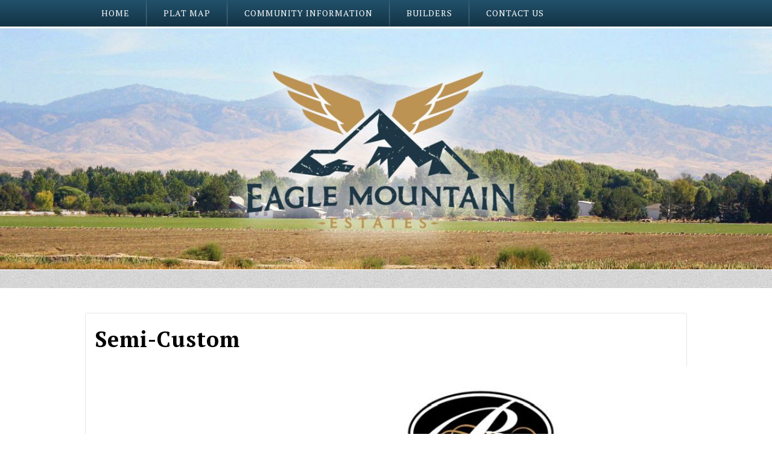

--- FILE ---
content_type: text/html; charset=UTF-8
request_url: http://eaglemtn.visualwebb1.com/semi-custom/
body_size: 43303
content:
<!DOCTYPE html>
<html lang="en-US">
<head>
<meta charset="UTF-8" />
<title>Semi-Custom | Eagle Mountain Estates</title>
<!-- Created by Artisteer v4.1.0.59861 -->
<meta name="viewport" content="initial-scale = 1.0, maximum-scale = 1.0, user-scalable = no, width = device-width">
<!--[if lt IE 9]><script src="https://html5shiv.googlecode.com/svn/trunk/html5.js"></script><![endif]-->

<link rel="stylesheet" href="http://eaglemtn.visualwebb1.com/wp-content/themes/EagleMtn/style.css?ver=9410" media="screen" />
<link rel="pingback" href="" />
    <style type="text/css">
        /* Enter Your Custom Front-end CSS Here */    </style><meta name='robots' content='max-image-preview:large' />
<link rel='dns-prefetch' href='//www.googletagmanager.com' />
<link rel="alternate" type="application/rss+xml" title="Eagle Mountain Estates &raquo; Feed" href="http://eaglemtn.visualwebb1.com/feed/" />
<link rel="alternate" type="application/rss+xml" title="Eagle Mountain Estates &raquo; Comments Feed" href="http://eaglemtn.visualwebb1.com/comments/feed/" />
<link rel="alternate" title="oEmbed (JSON)" type="application/json+oembed" href="http://eaglemtn.visualwebb1.com/wp-json/oembed/1.0/embed?url=http%3A%2F%2Feaglemtn.visualwebb1.com%2Fsemi-custom%2F" />
<link rel="alternate" title="oEmbed (XML)" type="text/xml+oembed" href="http://eaglemtn.visualwebb1.com/wp-json/oembed/1.0/embed?url=http%3A%2F%2Feaglemtn.visualwebb1.com%2Fsemi-custom%2F&#038;format=xml" />
<style id='wp-img-auto-sizes-contain-inline-css' type='text/css'>
img:is([sizes=auto i],[sizes^="auto," i]){contain-intrinsic-size:3000px 1500px}
/*# sourceURL=wp-img-auto-sizes-contain-inline-css */
</style>
<style id='wp-emoji-styles-inline-css' type='text/css'>

	img.wp-smiley, img.emoji {
		display: inline !important;
		border: none !important;
		box-shadow: none !important;
		height: 1em !important;
		width: 1em !important;
		margin: 0 0.07em !important;
		vertical-align: -0.1em !important;
		background: none !important;
		padding: 0 !important;
	}
/*# sourceURL=wp-emoji-styles-inline-css */
</style>
<style id='wp-block-library-inline-css' type='text/css'>
:root{--wp-block-synced-color:#7a00df;--wp-block-synced-color--rgb:122,0,223;--wp-bound-block-color:var(--wp-block-synced-color);--wp-editor-canvas-background:#ddd;--wp-admin-theme-color:#007cba;--wp-admin-theme-color--rgb:0,124,186;--wp-admin-theme-color-darker-10:#006ba1;--wp-admin-theme-color-darker-10--rgb:0,107,160.5;--wp-admin-theme-color-darker-20:#005a87;--wp-admin-theme-color-darker-20--rgb:0,90,135;--wp-admin-border-width-focus:2px}@media (min-resolution:192dpi){:root{--wp-admin-border-width-focus:1.5px}}.wp-element-button{cursor:pointer}:root .has-very-light-gray-background-color{background-color:#eee}:root .has-very-dark-gray-background-color{background-color:#313131}:root .has-very-light-gray-color{color:#eee}:root .has-very-dark-gray-color{color:#313131}:root .has-vivid-green-cyan-to-vivid-cyan-blue-gradient-background{background:linear-gradient(135deg,#00d084,#0693e3)}:root .has-purple-crush-gradient-background{background:linear-gradient(135deg,#34e2e4,#4721fb 50%,#ab1dfe)}:root .has-hazy-dawn-gradient-background{background:linear-gradient(135deg,#faaca8,#dad0ec)}:root .has-subdued-olive-gradient-background{background:linear-gradient(135deg,#fafae1,#67a671)}:root .has-atomic-cream-gradient-background{background:linear-gradient(135deg,#fdd79a,#004a59)}:root .has-nightshade-gradient-background{background:linear-gradient(135deg,#330968,#31cdcf)}:root .has-midnight-gradient-background{background:linear-gradient(135deg,#020381,#2874fc)}:root{--wp--preset--font-size--normal:16px;--wp--preset--font-size--huge:42px}.has-regular-font-size{font-size:1em}.has-larger-font-size{font-size:2.625em}.has-normal-font-size{font-size:var(--wp--preset--font-size--normal)}.has-huge-font-size{font-size:var(--wp--preset--font-size--huge)}.has-text-align-center{text-align:center}.has-text-align-left{text-align:left}.has-text-align-right{text-align:right}.has-fit-text{white-space:nowrap!important}#end-resizable-editor-section{display:none}.aligncenter{clear:both}.items-justified-left{justify-content:flex-start}.items-justified-center{justify-content:center}.items-justified-right{justify-content:flex-end}.items-justified-space-between{justify-content:space-between}.screen-reader-text{border:0;clip-path:inset(50%);height:1px;margin:-1px;overflow:hidden;padding:0;position:absolute;width:1px;word-wrap:normal!important}.screen-reader-text:focus{background-color:#ddd;clip-path:none;color:#444;display:block;font-size:1em;height:auto;left:5px;line-height:normal;padding:15px 23px 14px;text-decoration:none;top:5px;width:auto;z-index:100000}html :where(.has-border-color){border-style:solid}html :where([style*=border-top-color]){border-top-style:solid}html :where([style*=border-right-color]){border-right-style:solid}html :where([style*=border-bottom-color]){border-bottom-style:solid}html :where([style*=border-left-color]){border-left-style:solid}html :where([style*=border-width]){border-style:solid}html :where([style*=border-top-width]){border-top-style:solid}html :where([style*=border-right-width]){border-right-style:solid}html :where([style*=border-bottom-width]){border-bottom-style:solid}html :where([style*=border-left-width]){border-left-style:solid}html :where(img[class*=wp-image-]){height:auto;max-width:100%}:where(figure){margin:0 0 1em}html :where(.is-position-sticky){--wp-admin--admin-bar--position-offset:var(--wp-admin--admin-bar--height,0px)}@media screen and (max-width:600px){html :where(.is-position-sticky){--wp-admin--admin-bar--position-offset:0px}}

/*# sourceURL=wp-block-library-inline-css */
</style><style id='global-styles-inline-css' type='text/css'>
:root{--wp--preset--aspect-ratio--square: 1;--wp--preset--aspect-ratio--4-3: 4/3;--wp--preset--aspect-ratio--3-4: 3/4;--wp--preset--aspect-ratio--3-2: 3/2;--wp--preset--aspect-ratio--2-3: 2/3;--wp--preset--aspect-ratio--16-9: 16/9;--wp--preset--aspect-ratio--9-16: 9/16;--wp--preset--color--black: #000000;--wp--preset--color--cyan-bluish-gray: #abb8c3;--wp--preset--color--white: #ffffff;--wp--preset--color--pale-pink: #f78da7;--wp--preset--color--vivid-red: #cf2e2e;--wp--preset--color--luminous-vivid-orange: #ff6900;--wp--preset--color--luminous-vivid-amber: #fcb900;--wp--preset--color--light-green-cyan: #7bdcb5;--wp--preset--color--vivid-green-cyan: #00d084;--wp--preset--color--pale-cyan-blue: #8ed1fc;--wp--preset--color--vivid-cyan-blue: #0693e3;--wp--preset--color--vivid-purple: #9b51e0;--wp--preset--gradient--vivid-cyan-blue-to-vivid-purple: linear-gradient(135deg,rgb(6,147,227) 0%,rgb(155,81,224) 100%);--wp--preset--gradient--light-green-cyan-to-vivid-green-cyan: linear-gradient(135deg,rgb(122,220,180) 0%,rgb(0,208,130) 100%);--wp--preset--gradient--luminous-vivid-amber-to-luminous-vivid-orange: linear-gradient(135deg,rgb(252,185,0) 0%,rgb(255,105,0) 100%);--wp--preset--gradient--luminous-vivid-orange-to-vivid-red: linear-gradient(135deg,rgb(255,105,0) 0%,rgb(207,46,46) 100%);--wp--preset--gradient--very-light-gray-to-cyan-bluish-gray: linear-gradient(135deg,rgb(238,238,238) 0%,rgb(169,184,195) 100%);--wp--preset--gradient--cool-to-warm-spectrum: linear-gradient(135deg,rgb(74,234,220) 0%,rgb(151,120,209) 20%,rgb(207,42,186) 40%,rgb(238,44,130) 60%,rgb(251,105,98) 80%,rgb(254,248,76) 100%);--wp--preset--gradient--blush-light-purple: linear-gradient(135deg,rgb(255,206,236) 0%,rgb(152,150,240) 100%);--wp--preset--gradient--blush-bordeaux: linear-gradient(135deg,rgb(254,205,165) 0%,rgb(254,45,45) 50%,rgb(107,0,62) 100%);--wp--preset--gradient--luminous-dusk: linear-gradient(135deg,rgb(255,203,112) 0%,rgb(199,81,192) 50%,rgb(65,88,208) 100%);--wp--preset--gradient--pale-ocean: linear-gradient(135deg,rgb(255,245,203) 0%,rgb(182,227,212) 50%,rgb(51,167,181) 100%);--wp--preset--gradient--electric-grass: linear-gradient(135deg,rgb(202,248,128) 0%,rgb(113,206,126) 100%);--wp--preset--gradient--midnight: linear-gradient(135deg,rgb(2,3,129) 0%,rgb(40,116,252) 100%);--wp--preset--font-size--small: 13px;--wp--preset--font-size--medium: 20px;--wp--preset--font-size--large: 36px;--wp--preset--font-size--x-large: 42px;--wp--preset--spacing--20: 0.44rem;--wp--preset--spacing--30: 0.67rem;--wp--preset--spacing--40: 1rem;--wp--preset--spacing--50: 1.5rem;--wp--preset--spacing--60: 2.25rem;--wp--preset--spacing--70: 3.38rem;--wp--preset--spacing--80: 5.06rem;--wp--preset--shadow--natural: 6px 6px 9px rgba(0, 0, 0, 0.2);--wp--preset--shadow--deep: 12px 12px 50px rgba(0, 0, 0, 0.4);--wp--preset--shadow--sharp: 6px 6px 0px rgba(0, 0, 0, 0.2);--wp--preset--shadow--outlined: 6px 6px 0px -3px rgb(255, 255, 255), 6px 6px rgb(0, 0, 0);--wp--preset--shadow--crisp: 6px 6px 0px rgb(0, 0, 0);}:where(.is-layout-flex){gap: 0.5em;}:where(.is-layout-grid){gap: 0.5em;}body .is-layout-flex{display: flex;}.is-layout-flex{flex-wrap: wrap;align-items: center;}.is-layout-flex > :is(*, div){margin: 0;}body .is-layout-grid{display: grid;}.is-layout-grid > :is(*, div){margin: 0;}:where(.wp-block-columns.is-layout-flex){gap: 2em;}:where(.wp-block-columns.is-layout-grid){gap: 2em;}:where(.wp-block-post-template.is-layout-flex){gap: 1.25em;}:where(.wp-block-post-template.is-layout-grid){gap: 1.25em;}.has-black-color{color: var(--wp--preset--color--black) !important;}.has-cyan-bluish-gray-color{color: var(--wp--preset--color--cyan-bluish-gray) !important;}.has-white-color{color: var(--wp--preset--color--white) !important;}.has-pale-pink-color{color: var(--wp--preset--color--pale-pink) !important;}.has-vivid-red-color{color: var(--wp--preset--color--vivid-red) !important;}.has-luminous-vivid-orange-color{color: var(--wp--preset--color--luminous-vivid-orange) !important;}.has-luminous-vivid-amber-color{color: var(--wp--preset--color--luminous-vivid-amber) !important;}.has-light-green-cyan-color{color: var(--wp--preset--color--light-green-cyan) !important;}.has-vivid-green-cyan-color{color: var(--wp--preset--color--vivid-green-cyan) !important;}.has-pale-cyan-blue-color{color: var(--wp--preset--color--pale-cyan-blue) !important;}.has-vivid-cyan-blue-color{color: var(--wp--preset--color--vivid-cyan-blue) !important;}.has-vivid-purple-color{color: var(--wp--preset--color--vivid-purple) !important;}.has-black-background-color{background-color: var(--wp--preset--color--black) !important;}.has-cyan-bluish-gray-background-color{background-color: var(--wp--preset--color--cyan-bluish-gray) !important;}.has-white-background-color{background-color: var(--wp--preset--color--white) !important;}.has-pale-pink-background-color{background-color: var(--wp--preset--color--pale-pink) !important;}.has-vivid-red-background-color{background-color: var(--wp--preset--color--vivid-red) !important;}.has-luminous-vivid-orange-background-color{background-color: var(--wp--preset--color--luminous-vivid-orange) !important;}.has-luminous-vivid-amber-background-color{background-color: var(--wp--preset--color--luminous-vivid-amber) !important;}.has-light-green-cyan-background-color{background-color: var(--wp--preset--color--light-green-cyan) !important;}.has-vivid-green-cyan-background-color{background-color: var(--wp--preset--color--vivid-green-cyan) !important;}.has-pale-cyan-blue-background-color{background-color: var(--wp--preset--color--pale-cyan-blue) !important;}.has-vivid-cyan-blue-background-color{background-color: var(--wp--preset--color--vivid-cyan-blue) !important;}.has-vivid-purple-background-color{background-color: var(--wp--preset--color--vivid-purple) !important;}.has-black-border-color{border-color: var(--wp--preset--color--black) !important;}.has-cyan-bluish-gray-border-color{border-color: var(--wp--preset--color--cyan-bluish-gray) !important;}.has-white-border-color{border-color: var(--wp--preset--color--white) !important;}.has-pale-pink-border-color{border-color: var(--wp--preset--color--pale-pink) !important;}.has-vivid-red-border-color{border-color: var(--wp--preset--color--vivid-red) !important;}.has-luminous-vivid-orange-border-color{border-color: var(--wp--preset--color--luminous-vivid-orange) !important;}.has-luminous-vivid-amber-border-color{border-color: var(--wp--preset--color--luminous-vivid-amber) !important;}.has-light-green-cyan-border-color{border-color: var(--wp--preset--color--light-green-cyan) !important;}.has-vivid-green-cyan-border-color{border-color: var(--wp--preset--color--vivid-green-cyan) !important;}.has-pale-cyan-blue-border-color{border-color: var(--wp--preset--color--pale-cyan-blue) !important;}.has-vivid-cyan-blue-border-color{border-color: var(--wp--preset--color--vivid-cyan-blue) !important;}.has-vivid-purple-border-color{border-color: var(--wp--preset--color--vivid-purple) !important;}.has-vivid-cyan-blue-to-vivid-purple-gradient-background{background: var(--wp--preset--gradient--vivid-cyan-blue-to-vivid-purple) !important;}.has-light-green-cyan-to-vivid-green-cyan-gradient-background{background: var(--wp--preset--gradient--light-green-cyan-to-vivid-green-cyan) !important;}.has-luminous-vivid-amber-to-luminous-vivid-orange-gradient-background{background: var(--wp--preset--gradient--luminous-vivid-amber-to-luminous-vivid-orange) !important;}.has-luminous-vivid-orange-to-vivid-red-gradient-background{background: var(--wp--preset--gradient--luminous-vivid-orange-to-vivid-red) !important;}.has-very-light-gray-to-cyan-bluish-gray-gradient-background{background: var(--wp--preset--gradient--very-light-gray-to-cyan-bluish-gray) !important;}.has-cool-to-warm-spectrum-gradient-background{background: var(--wp--preset--gradient--cool-to-warm-spectrum) !important;}.has-blush-light-purple-gradient-background{background: var(--wp--preset--gradient--blush-light-purple) !important;}.has-blush-bordeaux-gradient-background{background: var(--wp--preset--gradient--blush-bordeaux) !important;}.has-luminous-dusk-gradient-background{background: var(--wp--preset--gradient--luminous-dusk) !important;}.has-pale-ocean-gradient-background{background: var(--wp--preset--gradient--pale-ocean) !important;}.has-electric-grass-gradient-background{background: var(--wp--preset--gradient--electric-grass) !important;}.has-midnight-gradient-background{background: var(--wp--preset--gradient--midnight) !important;}.has-small-font-size{font-size: var(--wp--preset--font-size--small) !important;}.has-medium-font-size{font-size: var(--wp--preset--font-size--medium) !important;}.has-large-font-size{font-size: var(--wp--preset--font-size--large) !important;}.has-x-large-font-size{font-size: var(--wp--preset--font-size--x-large) !important;}
/*# sourceURL=global-styles-inline-css */
</style>

<style id='classic-theme-styles-inline-css' type='text/css'>
/*! This file is auto-generated */
.wp-block-button__link{color:#fff;background-color:#32373c;border-radius:9999px;box-shadow:none;text-decoration:none;padding:calc(.667em + 2px) calc(1.333em + 2px);font-size:1.125em}.wp-block-file__button{background:#32373c;color:#fff;text-decoration:none}
/*# sourceURL=/wp-includes/css/classic-themes.min.css */
</style>
<link rel='stylesheet' id='contact-form-7-css' href='http://eaglemtn.visualwebb1.com/wp-content/plugins/contact-form-7/includes/css/styles.css?ver=6.1.4' type='text/css' media='all' />
<link rel='stylesheet' id='fancybox-0-css' href='http://eaglemtn.visualwebb1.com/wp-content/plugins/nextgen-gallery/static/Lightbox/fancybox/jquery.fancybox-1.3.4.css?ver=4.0.4' type='text/css' media='all' />
<link rel='stylesheet' id='et-shortcodes-css-css' href='http://eaglemtn.visualwebb1.com/wp-content/plugins/et-shortcodes/css/shortcodes.css?ver=3.0' type='text/css' media='all' />
<link rel='stylesheet' id='et-shortcodes-responsive-css-css' href='http://eaglemtn.visualwebb1.com/wp-content/plugins/et-shortcodes/css/shortcodes_responsive.css?ver=3.0' type='text/css' media='all' />
<link rel='stylesheet' id='style.responsive.css-css' href='http://eaglemtn.visualwebb1.com/wp-content/themes/EagleMtn/style.responsive.css?ver=27933b00a91917a5aec91aef8eab9e59' type='text/css' media='all' />
<script type="text/javascript" src="http://eaglemtn.visualwebb1.com/wp-content/themes/EagleMtn/jquery.js?ver=27933b00a91917a5aec91aef8eab9e59" id="jquery-js"></script>
<script type="text/javascript" id="photocrati_ajax-js-extra">
/* <![CDATA[ */
var photocrati_ajax = {"url":"http://eaglemtn.visualwebb1.com/index.php?photocrati_ajax=1","rest_url":"http://eaglemtn.visualwebb1.com/wp-json/","wp_home_url":"http://eaglemtn.visualwebb1.com","wp_site_url":"http://eaglemtn.visualwebb1.com","wp_root_url":"http://eaglemtn.visualwebb1.com","wp_plugins_url":"http://eaglemtn.visualwebb1.com/wp-content/plugins","wp_content_url":"http://eaglemtn.visualwebb1.com/wp-content","wp_includes_url":"http://eaglemtn.visualwebb1.com/wp-includes/","ngg_param_slug":"nggallery","rest_nonce":"375aaa7fa8"};
//# sourceURL=photocrati_ajax-js-extra
/* ]]> */
</script>
<script type="text/javascript" src="http://eaglemtn.visualwebb1.com/wp-content/plugins/nextgen-gallery/static/Legacy/ajax.min.js?ver=4.0.4" id="photocrati_ajax-js"></script>
<script type="text/javascript" src="http://eaglemtn.visualwebb1.com/wp-content/themes/EagleMtn/script.js?ver=27933b00a91917a5aec91aef8eab9e59" id="script.js-js"></script>
<script type="text/javascript" src="http://eaglemtn.visualwebb1.com/wp-content/themes/EagleMtn/script.responsive.js?ver=27933b00a91917a5aec91aef8eab9e59" id="script.responsive.js-js"></script>
<link rel="https://api.w.org/" href="http://eaglemtn.visualwebb1.com/wp-json/" /><link rel="alternate" title="JSON" type="application/json" href="http://eaglemtn.visualwebb1.com/wp-json/wp/v2/pages/318" /><link rel="canonical" href="http://eaglemtn.visualwebb1.com/semi-custom/" />
<link rel='shortlink' href='http://eaglemtn.visualwebb1.com/?p=318' />
<meta name="generator" content="Site Kit by Google 1.170.0" /> 
	<script type="text/javascript">
	 //<![CDATA[ 
	function toggleLinkGrp(id) {
	   var e = document.getElementById(id);
	   if(e.style.display == 'block')
			e.style.display = 'none';
	   else
			e.style.display = 'block';
	}
	// ]]>
	</script> 
	<meta name='description' content='' /><link rel="shortcut icon" href="http://eaglemtn.visualwebb1.com/wp-content/themes/EagleMtn/favicon.ico" /><link href="https://fonts.googleapis.com/css?family=PT+Serif:400,700" rel="stylesheet">
<!--ANIMATION CODE-->

	<script type="text/javascript" src="http://eaglemtn.visualwebb1.com/wp-content/themes/EagleMtn/rs-plugin/js/jquery.themepunch.tools.min.js"></script>
	<script type="text/javascript" src="http://eaglemtn.visualwebb1.com/wp-content/themes/EagleMtn/rs-plugin/js/jquery.themepunch.revolution.min.js"></script>
	<link rel="stylesheet" type="text/css" href="http://eaglemtn.visualwebb1.com/wp-content/themes/EagleMtn/rs-plugin/css/settings.css" media="screen" />

<!--PLACED IN HEAD BEGIN-->
<link href="http://eaglemtn.visualwebb1.com/wp-content/themes/EagleMtn/jscroll/jquery.jscrollpane.css" media="screen" rel="stylesheet" type="text/css" />
<script src="http://eaglemtn.visualwebb1.com/wp-content/themes/EagleMtn/jscroll/navigation-fadein.js" defer> </script>
<!--PLACED IN HEAD END-->
<!-- Facebook Pixel Code -->
<script>
  !function(f,b,e,v,n,t,s)
  {if(f.fbq)return;n=f.fbq=function(){n.callMethod?
  n.callMethod.apply(n,arguments):n.queue.push(arguments)};
  if(!f._fbq)f._fbq=n;n.push=n;n.loaded=!0;n.version='2.0';
  n.queue=[];t=b.createElement(e);t.async=!0;
  t.src=v;s=b.getElementsByTagName(e)[0];
  s.parentNode.insertBefore(t,s)}(window, document,'script',
  'https://connect.facebook.net/en_US/fbevents.js');
  fbq('init', '325823411401129');
  fbq('track', 'PageView');
</script>
<noscript><img height="1" width="1" style="display:none"
  src="https://www.facebook.com/tr?id=325823411401129&ev=PageView&noscript=1"
/></noscript>
<!-- End Facebook Pixel Code -->

</head>
<body class="wp-singular page-template-default page page-id-318 wp-theme-EagleMtn">
<div class="navi" style="display:none">
	<div class="container">
		<div class="row ">
			<div id="navbar" class="col-xs-12 col-lg-offset-1 col-lg-10">
				<div id="navbar-top">
					<div id="menu-icon">
						<div class="btn-menu">
							
							<button><span></span><span class="middle"></span><span></span></button>
							<span class="hidden-xs txt"> start imagining here</span>
						</div><!--btn-->
					</div><!--menu-icon-->
				</div><!--nav-bar-top-->
				<div id="navbar-bottom">
					<div class="art-content-layout">
					    <div class="art-content-layout-row">
						    <div class="art-layout-cell iconbox_top" style="width: 100%;padding:0 0;">

					 										</div>
						</div>
					</div>
				</div><!-- navbar-bottom -->
			</div><!-- navbar -->
		</div><!-- row -->
	</div><!-- container -->
</div>
<div id="art-main">

<header class="art-header">
<div style="position: absolute; top: 0px; left: 0px; z-index: 600; width: 100%">

    <div class="art-shapes">
	<!--<div class="art-object1163182353sub" data-left="0%" onclick="location.href='/';" style="cursor:pointer;"></div>-->

	</div>
</div>




                        
                    
</header>

<nav class="art-nav">
    <div class="art-nav-inner">
    
<ul class="art-hmenu menu-2" id=nav>
	<li class="menu-item-4"><a title="Home" href="http://eaglemtn.visualwebb1.com/">Home</a>
	</li>
	<li class="menu-item-70"><a title="Plat Map" href="http://eaglemtn.visualwebb1.com/map-widget/">Plat Map</a>
	</li>
	<li class="menu-item-49"><a title="Community Information" href="#">Community Information</a>
	<ul>
		<li class="menu-item-29"><a title="Summary Of CC&amp;R’s" href="http://eaglemtn.visualwebb1.com/summary-of-ccrs/">Summary Of CC&amp;R’s</a>
		</li>
		<li class="menu-item-24"><a title="Nearby Amenities" href="http://eaglemtn.visualwebb1.com/amenities/">Nearby Amenities</a>
		</li>
	</ul>
	</li>
	<li class="menu-item-128"><a title="Builders" href="http://eaglemtn.visualwebb1.com/builders-update/">Builders</a>
	</li>
	<li class="menu-item-31"><a title="Contact Us" href="http://eaglemtn.visualwebb1.com/contact-us/">Contact Us</a>
	</li>
</ul>
 
        </div>
    </nav>
    <!--Start Animation-->
	 	<div class="full-screen-image"><div class="containter-full-screen-image"></div></div>
	 	<div class="IndexDynamicContentTexture1" style="height:10px"></div>
<!--End Animation-->
<div class="art-sheet clearfix">
            <div class="art-layout-wrapper">
                <div class="art-content-layout">
                    <div class="art-content-layout-row">
                        <div class="art-layout-cell art-content">
							<article id="post-318"  class="art-post art-article  post-318 page type-page status-publish hentry">
                                <h2 class="art-postheader">Semi-Custom</h2>                                                                <div class="art-postcontent clearfix"><p><a href="http://eaglemtnestates.com/files/Biltmore-SemiCustom_header_sm2.jpg"><img fetchpriority="high" decoding="async" class="aligncenter size-full wp-image-319" src="http://eaglemtnestates.com/files/Biltmore-SemiCustom_header_sm2.jpg" alt="" width="1280" height="1219" srcset="http://eaglemtn.visualwebb1.com/files/Biltmore-SemiCustom_header_sm2.jpg 1280w, http://eaglemtn.visualwebb1.com/files/Biltmore-SemiCustom_header_sm2-300x286.jpg 300w, http://eaglemtn.visualwebb1.com/files/Biltmore-SemiCustom_header_sm2-1024x975.jpg 1024w, http://eaglemtn.visualwebb1.com/files/Biltmore-SemiCustom_header_sm2-768x731.jpg 768w" sizes="(max-width: 1280px) 100vw, 1280px" /></a></p>
<h2 class="elementor-heading-title elementor-size-large" style="text-align: center">What to expect when building a home with Biltmore Co.</h2>
<table style="border-collapse: collapse;width: 100%">
<tbody>
<tr>
<td style="width: 23.9575%"><a href="http://eaglemtnestates.com/files/Screen-Shot-2023-02-14-at-3.15.26-PM.png"><img decoding="async" class="aligncenter size-full wp-image-320" src="http://eaglemtnestates.com/files/Screen-Shot-2023-02-14-at-3.15.26-PM.png" alt="" width="322" height="260" srcset="http://eaglemtn.visualwebb1.com/files/Screen-Shot-2023-02-14-at-3.15.26-PM.png 322w, http://eaglemtn.visualwebb1.com/files/Screen-Shot-2023-02-14-at-3.15.26-PM-300x242.png 300w" sizes="(max-width: 322px) 100vw, 322px" /></a></td>
<td style="width: 76.0425%">
<h2>DEFINE YOUR BUDGET</h2>
<p>Meet with your bank, credit union, or lender to get pre-approved so you can determine your budget.</p>
</td>
</tr>
<tr>
<td style="width: 23.9575%"><a href="http://eaglemtnestates.com/files/2_Choose-Your-Lot.png"><img decoding="async" class="aligncenter size-full wp-image-321" src="http://eaglemtnestates.com/files/2_Choose-Your-Lot.png" alt="" width="322" height="260" srcset="http://eaglemtn.visualwebb1.com/files/2_Choose-Your-Lot.png 322w, http://eaglemtn.visualwebb1.com/files/2_Choose-Your-Lot-300x242.png 300w" sizes="(max-width: 322px) 100vw, 322px" /></a></td>
<td style="width: 76.0425%">
<h2>CHOOSE YOUR COMMUNITY, LOT &amp; FLOORPLAN</h2>
<p>Choose your community and your preferred lot. Determine which floorplan best suits your needs. Biltmore Co. will confirm that the floorplan fits on the lot.</p>
</td>
</tr>
<tr>
<td style="width: 23.9575%"><a href="http://eaglemtnestates.com/files/3_1.png"><img loading="lazy" decoding="async" class="aligncenter size-full wp-image-322" src="http://eaglemtnestates.com/files/3_1.png" alt="" width="322" height="260" srcset="http://eaglemtn.visualwebb1.com/files/3_1.png 322w, http://eaglemtn.visualwebb1.com/files/3_1-300x242.png 300w" sizes="auto, (max-width: 322px) 100vw, 322px" /></a></td>
<td style="width: 76.0425%">
<h2>MEET WITH BILTMORE CO.</h2>
<p>Appointment with Biltmore Co. to discuss changes and upgrades.</p>
</td>
</tr>
<tr>
<td style="width: 23.9575%"><a href="http://eaglemtnestates.com/files/4.png"><img loading="lazy" decoding="async" class="aligncenter size-full wp-image-323" src="http://eaglemtnestates.com/files/4.png" alt="" width="322" height="260" srcset="http://eaglemtn.visualwebb1.com/files/4.png 322w, http://eaglemtn.visualwebb1.com/files/4-300x242.png 300w" sizes="auto, (max-width: 322px) 100vw, 322px" /></a></td>
<td style="width: 76.0425%">
<h2>LOT RESERVATION + DEPOSIT</h2>
<p>Lot Reservation agreement + non-refundable deposit submitted to Biltmore Co.&nbsp;<br />
Next, you will approve plans and amenities sheets.</p>
</td>
</tr>
<tr>
<td style="width: 23.9575%"><a href="http://eaglemtnestates.com/files/5_Make-It-Official.png"><img loading="lazy" decoding="async" class="aligncenter size-full wp-image-324" src="http://eaglemtnestates.com/files/5_Make-It-Official.png" alt="" width="322" height="260" srcset="http://eaglemtn.visualwebb1.com/files/5_Make-It-Official.png 322w, http://eaglemtn.visualwebb1.com/files/5_Make-It-Official-300x242.png 300w" sizes="auto, (max-width: 322px) 100vw, 322px" /></a></td>
<td style="width: 76.0425%">
<h2>MAKE IT OFFICIAL</h2>
<p>Offer submitted with non-refundable Earnest Money (minus the Lot Deposit). You must be pre-approved by Biltmore Co.’s preferred lender.</p>
</td>
</tr>
<tr>
<td style="width: 23.9575%"><a href="http://eaglemtnestates.com/files/6_Selections.png"><img loading="lazy" decoding="async" class="aligncenter size-full wp-image-325" src="http://eaglemtnestates.com/files/6_Selections.png" alt="" width="322" height="260" srcset="http://eaglemtn.visualwebb1.com/files/6_Selections.png 322w, http://eaglemtn.visualwebb1.com/files/6_Selections-300x242.png 300w" sizes="auto, (max-width: 322px) 100vw, 322px" /></a></td>
<td style="width: 76.0425%">
<h2>SELECTIONS</h2>
<p>Meet at the Design Center to select finishes, appliances and lighting.</p>
</td>
</tr>
<tr>
<td style="width: 23.9575%"><a href="http://eaglemtnestates.com/files/7_Construction-Begins.png"><img loading="lazy" decoding="async" class="aligncenter size-full wp-image-326" src="http://eaglemtnestates.com/files/7_Construction-Begins.png" alt="" width="322" height="260" srcset="http://eaglemtn.visualwebb1.com/files/7_Construction-Begins.png 322w, http://eaglemtn.visualwebb1.com/files/7_Construction-Begins-300x242.png 300w" sizes="auto, (max-width: 322px) 100vw, 322px" /></a></td>
<td style="width: 76.0425%">
<h2>CONSTRUCTION BEGINS!</h2>
<p>Groundbreaking! Build time is approximately 6 months from groundbreaking. Sit back, relax, and watch your home come to life!</p>
</td>
</tr>
<tr>
<td style="width: 23.9575%"><a href="http://eaglemtnestates.com/files/8.png"><img loading="lazy" decoding="async" class="aligncenter size-full wp-image-327" src="http://eaglemtnestates.com/files/8.png" alt="" width="322" height="260" srcset="http://eaglemtn.visualwebb1.com/files/8.png 322w, http://eaglemtn.visualwebb1.com/files/8-300x242.png 300w" sizes="auto, (max-width: 322px) 100vw, 322px" /></a></td>
<td style="width: 76.0425%">
<h2>WALK-THROUGH</h2>
<p>Optional Electrical and Landscape walk-throughs. Home Inspection and New Home Orientation dates are scheduled through the sales agent.</p>
</td>
</tr>
<tr>
<td style="width: 23.9575%"><a href="http://eaglemtnestates.com/files/9_Make-It-Official.png"><img loading="lazy" decoding="async" class="aligncenter size-full wp-image-328" src="http://eaglemtnestates.com/files/9_Make-It-Official.png" alt="" width="322" height="260" srcset="http://eaglemtn.visualwebb1.com/files/9_Make-It-Official.png 322w, http://eaglemtn.visualwebb1.com/files/9_Make-It-Official-300x242.png 300w" sizes="auto, (max-width: 322px) 100vw, 322px" /></a></td>
<td style="width: 76.0425%">
<h2>SIGN ON THE LINE</h2>
<p>Sign the closing documents through the Title office.</p>
</td>
</tr>
<tr>
<td style="width: 23.9575%"><a href="http://eaglemtnestates.com/files/10_Congratulations.png"><img loading="lazy" decoding="async" class="aligncenter size-full wp-image-329" src="http://eaglemtnestates.com/files/10_Congratulations.png" alt="" width="322" height="260" srcset="http://eaglemtn.visualwebb1.com/files/10_Congratulations.png 322w, http://eaglemtn.visualwebb1.com/files/10_Congratulations-300x242.png 300w" sizes="auto, (max-width: 322px) 100vw, 322px" /></a></td>
<td style="width: 76.0425%">
<h2>CONGRATULATIONS!</h2>
<p>Receive the keys -they’ll be waiting for you in your brand new home! Congratulations!</p>
</td>
</tr>
</tbody>
</table>
<h2 class="elementor-heading-title elementor-size-default" style="text-align: center">Selections</h2>
<table style="border-collapse: collapse;width: 100%">
<tbody>
<tr>
<td style="width: 50%">
<ul>
<li><b>Coverings</b>: tile, hardwood, vinyl</li>
<li><b>Color of cabinets</b></li>
<li><b>Color of countertops</b></li>
<li><b>Plumbing</b></li>
<li><b>Lighting</b></li>
<li><b>Location of wall details and design</b></li>
</ul>
</td>
<td style="width: 50%">
<ul>
<li><strong>Closet layout</strong></li>
<li><strong>Electrical</strong></li>
<li><strong>Layout of cabinets</strong></li>
<li><strong>Exterior colors &amp; stone</strong></li>
<li><strong>Appliances</strong></li>
<li><strong>Landscaping</strong></li>
</ul>
</td>
</tr>
</tbody>
</table>
<p>Biltmore Co. is acclaimed for giving our clients an exceptional semi-custom building and design experience. This process allows you to choose a Biltmore Co. floorplan that best meets your needs, then modify that floorplan to make it perfect for you and your family. Once the floorplan is finalized, a contract is drawn up and agreed upon by both parties, giving you the price of your home. Then the fun part begins and you are scheduled to spend a week in our beautiful Design Center with our multi-award-winning and nationally recognized interior designers to make all the selections for your home – from exterior colors and stone, to interior paint, carpet, flooring, surfaces, plumbing, tile and lighting. It’s fast-paced, exciting, and above all else there are no surprises to what the final cost of your home will be, should you decide to make upgrades to customize your home or stay within your original budget. There is no need to shop around town to make your selections from different suppliers. We’ve done the hard work for you and make our showroom selections top priority. We only do “pretty” and “affordable” in our Design Center, making sure we eliminate out-dated style choices and products too costly to install. You’ll be surprised at your options and how organized this process is! We look forward to working with you to build your dream home!</p>
<p><a href="http://eaglemtnestates.com/files/Biltmore-SemiCustom_Footer.jpg"><img loading="lazy" decoding="async" class="aligncenter size-full wp-image-330" src="http://eaglemtnestates.com/files/Biltmore-SemiCustom_Footer.jpg" alt="" width="1286" height="442" srcset="http://eaglemtn.visualwebb1.com/files/Biltmore-SemiCustom_Footer.jpg 1286w, http://eaglemtn.visualwebb1.com/files/Biltmore-SemiCustom_Footer-300x103.jpg 300w, http://eaglemtn.visualwebb1.com/files/Biltmore-SemiCustom_Footer-1024x352.jpg 1024w, http://eaglemtn.visualwebb1.com/files/Biltmore-SemiCustom_Footer-768x264.jpg 768w" sizes="auto, (max-width: 1286px) 100vw, 1286px" /></a></p>
<h2>Community Managers</h2>
<p>Guy Ouwehand: 208.477.7785<br />
Beth Havlik: 208.407.1696<br />
Email:&nbsp;<a href="mailto:eaglemtnestatesinfo@mikebrowngroup.com">eaglemtnestatesinfo@mikebrowngroup.com</a></p>
<p>Office Hours:&nbsp;Monday-Friday 8:30 am-5:30 pm</p>
<iframe loading="lazy" frameborder="0" class="" src="https://www.google.com/maps/embed?pb=!1m18!1m12!1m3!1d2883.6680476748115!2d-116.42746994796002!3d43.71744717901682!2m3!1f0!2f0!3f0!3m2!1i1024!2i768!4f13.1!3m3!1m2!1s0x54afab3436d2cb33%3A0x254df93890186694!2sEagle%20Mountain%20Estates!5e0!3m2!1sen!2sus!4v1571248440142!5m2!1sen!2sus" width="968" height="450" style="border:0;"></iframe>

<div class="wpcf7 no-js" id="wpcf7-f32-p318-o1" lang="en-US" dir="ltr" data-wpcf7-id="32">
<div class="screen-reader-response"><p role="status" aria-live="polite" aria-atomic="true"></p> <ul></ul></div>
<form action="/semi-custom/#wpcf7-f32-p318-o1" method="post" class="wpcf7-form init" aria-label="Contact form" novalidate="novalidate" data-status="init">
<fieldset class="hidden-fields-container"><input type="hidden" name="_wpcf7" value="32" /><input type="hidden" name="_wpcf7_version" value="6.1.4" /><input type="hidden" name="_wpcf7_locale" value="en_US" /><input type="hidden" name="_wpcf7_unit_tag" value="wpcf7-f32-p318-o1" /><input type="hidden" name="_wpcf7_container_post" value="318" /><input type="hidden" name="_wpcf7_posted_data_hash" value="" />
</fieldset>
<p><label> Your Name (required)<br />
<span class="wpcf7-form-control-wrap" data-name="your-name"><input size="40" maxlength="400" class="wpcf7-form-control wpcf7-text wpcf7-validates-as-required" aria-required="true" aria-invalid="false" value="" type="text" name="your-name" /></span> </label>
</p>
<p><label> Your Email (required)<br />
<span class="wpcf7-form-control-wrap" data-name="your-email"><input size="40" maxlength="400" class="wpcf7-form-control wpcf7-email wpcf7-validates-as-required wpcf7-text wpcf7-validates-as-email" aria-required="true" aria-invalid="false" value="" type="email" name="your-email" /></span> </label>
</p>
<p><label> Subject<br />
<span class="wpcf7-form-control-wrap" data-name="your-subject"><input size="40" maxlength="400" class="wpcf7-form-control wpcf7-text" aria-invalid="false" value="" type="text" name="your-subject" /></span> </label>
</p>
<p><label> Your Message<br />
<span class="wpcf7-form-control-wrap" data-name="your-message"><textarea cols="40" rows="10" maxlength="2000" class="wpcf7-form-control wpcf7-textarea" aria-invalid="false" name="your-message"></textarea></span> </label>
</p>
<p><input class="wpcf7-form-control wpcf7-submit has-spinner" type="submit" value="Send" />
</p><div class="wpcf7-response-output" aria-hidden="true"></div>
</form>
</div>

<p>&nbsp;</p>
</div>


</article>
	
			

                        </div>
                        


                    </div>
                </div>
            </div>
    </div>
<footer class="art-footer">
  <div class="art-footer-inner"><div class="art-footer-text">
<p>&nbsp;</p>
<p><strong><img class="alignnone  wp-image-14" src="http://eaglemtn.visualwebb1.com/files/MBG-1.png" alt="" width="348" height="230" /></strong></p>
<p><strong><a href="https://www.mikebrowngroup.com/">Mike Brown Group</a>  •  </strong>4120 N Linder Rd  •  Meridian, ID 83646 •  Suite 100<br />
Call Us: 208.278.4300  or  Email: <a href="mailto:eaglemtnestatesinfo@mikebrowngroup.com">eaglemtnestatesinfo@mikebrowngroup.com</a></p>
<p>Copyright © 2026. All Rights Reserved.</p><p class="art-page-footer">
        <span class="art-page-footer">Powered by <a target="_blank" href="http://www.visualwebb.com">Visualwebb</a> | <a href="http://eaglemtn.visualwebb1.com/wp-admin">Control Panel Login</a></span>    </p>
</div>

</div>
</footer>

</div>



<div id="wp-footer">
	<script type="speculationrules">
{"prefetch":[{"source":"document","where":{"and":[{"href_matches":"/*"},{"not":{"href_matches":["/wp-*.php","/wp-admin/*","/files/*","/wp-content/*","/wp-content/plugins/*","/wp-content/themes/EagleMtn/*","/*\\?(.+)"]}},{"not":{"selector_matches":"a[rel~=\"nofollow\"]"}},{"not":{"selector_matches":".no-prefetch, .no-prefetch a"}}]},"eagerness":"conservative"}]}
</script>
<script type="text/javascript" src="http://eaglemtn.visualwebb1.com/wp-includes/js/comment-reply.min.js?ver=27933b00a91917a5aec91aef8eab9e59" id="comment-reply-js" async="async" data-wp-strategy="async" fetchpriority="low"></script>
<script type="text/javascript" src="http://eaglemtn.visualwebb1.com/wp-includes/js/dist/hooks.min.js?ver=dd5603f07f9220ed27f1" id="wp-hooks-js"></script>
<script type="text/javascript" src="http://eaglemtn.visualwebb1.com/wp-includes/js/dist/i18n.min.js?ver=c26c3dc7bed366793375" id="wp-i18n-js"></script>
<script type="text/javascript" id="wp-i18n-js-after">
/* <![CDATA[ */
wp.i18n.setLocaleData( { 'text direction\u0004ltr': [ 'ltr' ] } );
//# sourceURL=wp-i18n-js-after
/* ]]> */
</script>
<script type="text/javascript" src="http://eaglemtn.visualwebb1.com/wp-content/plugins/contact-form-7/includes/swv/js/index.js?ver=6.1.4" id="swv-js"></script>
<script type="text/javascript" id="contact-form-7-js-before">
/* <![CDATA[ */
var wpcf7 = {
    "api": {
        "root": "http:\/\/eaglemtn.visualwebb1.com\/wp-json\/",
        "namespace": "contact-form-7\/v1"
    }
};
//# sourceURL=contact-form-7-js-before
/* ]]> */
</script>
<script type="text/javascript" src="http://eaglemtn.visualwebb1.com/wp-content/plugins/contact-form-7/includes/js/index.js?ver=6.1.4" id="contact-form-7-js"></script>
<script type="text/javascript" id="ngg_common-js-extra">
/* <![CDATA[ */

var nextgen_lightbox_settings = {"static_path":"http:\/\/eaglemtn.visualwebb1.com\/wp-content\/plugins\/nextgen-gallery\/static\/Lightbox\/{placeholder}","context":"all_images_direct"};
//# sourceURL=ngg_common-js-extra
/* ]]> */
</script>
<script type="text/javascript" src="http://eaglemtn.visualwebb1.com/wp-content/plugins/nextgen-gallery/static/GalleryDisplay/common.js?ver=4.0.4" id="ngg_common-js"></script>
<script type="text/javascript" src="http://eaglemtn.visualwebb1.com/wp-content/plugins/nextgen-gallery/static/Lightbox/lightbox_context.js?ver=4.0.4" id="ngg_lightbox_context-js"></script>
<script type="text/javascript" src="http://eaglemtn.visualwebb1.com/wp-content/plugins/nextgen-gallery/static/Lightbox/fancybox/jquery.easing-1.3.pack.js?ver=4.0.4" id="fancybox-0-js"></script>
<script type="text/javascript" src="http://eaglemtn.visualwebb1.com/wp-content/plugins/nextgen-gallery/static/Lightbox/fancybox/jquery.fancybox-1.3.4.pack.js?ver=4.0.4" id="fancybox-1-js"></script>
<script type="text/javascript" src="http://eaglemtn.visualwebb1.com/wp-content/plugins/nextgen-gallery/static/Lightbox/fancybox/nextgen_fancybox_init.js?ver=4.0.4" id="fancybox-2-js"></script>
<script id="wp-emoji-settings" type="application/json">
{"baseUrl":"https://s.w.org/images/core/emoji/17.0.2/72x72/","ext":".png","svgUrl":"https://s.w.org/images/core/emoji/17.0.2/svg/","svgExt":".svg","source":{"concatemoji":"http://eaglemtn.visualwebb1.com/wp-includes/js/wp-emoji-release.min.js?ver=27933b00a91917a5aec91aef8eab9e59"}}
</script>
<script type="module">
/* <![CDATA[ */
/*! This file is auto-generated */
const a=JSON.parse(document.getElementById("wp-emoji-settings").textContent),o=(window._wpemojiSettings=a,"wpEmojiSettingsSupports"),s=["flag","emoji"];function i(e){try{var t={supportTests:e,timestamp:(new Date).valueOf()};sessionStorage.setItem(o,JSON.stringify(t))}catch(e){}}function c(e,t,n){e.clearRect(0,0,e.canvas.width,e.canvas.height),e.fillText(t,0,0);t=new Uint32Array(e.getImageData(0,0,e.canvas.width,e.canvas.height).data);e.clearRect(0,0,e.canvas.width,e.canvas.height),e.fillText(n,0,0);const a=new Uint32Array(e.getImageData(0,0,e.canvas.width,e.canvas.height).data);return t.every((e,t)=>e===a[t])}function p(e,t){e.clearRect(0,0,e.canvas.width,e.canvas.height),e.fillText(t,0,0);var n=e.getImageData(16,16,1,1);for(let e=0;e<n.data.length;e++)if(0!==n.data[e])return!1;return!0}function u(e,t,n,a){switch(t){case"flag":return n(e,"\ud83c\udff3\ufe0f\u200d\u26a7\ufe0f","\ud83c\udff3\ufe0f\u200b\u26a7\ufe0f")?!1:!n(e,"\ud83c\udde8\ud83c\uddf6","\ud83c\udde8\u200b\ud83c\uddf6")&&!n(e,"\ud83c\udff4\udb40\udc67\udb40\udc62\udb40\udc65\udb40\udc6e\udb40\udc67\udb40\udc7f","\ud83c\udff4\u200b\udb40\udc67\u200b\udb40\udc62\u200b\udb40\udc65\u200b\udb40\udc6e\u200b\udb40\udc67\u200b\udb40\udc7f");case"emoji":return!a(e,"\ud83e\u1fac8")}return!1}function f(e,t,n,a){let r;const o=(r="undefined"!=typeof WorkerGlobalScope&&self instanceof WorkerGlobalScope?new OffscreenCanvas(300,150):document.createElement("canvas")).getContext("2d",{willReadFrequently:!0}),s=(o.textBaseline="top",o.font="600 32px Arial",{});return e.forEach(e=>{s[e]=t(o,e,n,a)}),s}function r(e){var t=document.createElement("script");t.src=e,t.defer=!0,document.head.appendChild(t)}a.supports={everything:!0,everythingExceptFlag:!0},new Promise(t=>{let n=function(){try{var e=JSON.parse(sessionStorage.getItem(o));if("object"==typeof e&&"number"==typeof e.timestamp&&(new Date).valueOf()<e.timestamp+604800&&"object"==typeof e.supportTests)return e.supportTests}catch(e){}return null}();if(!n){if("undefined"!=typeof Worker&&"undefined"!=typeof OffscreenCanvas&&"undefined"!=typeof URL&&URL.createObjectURL&&"undefined"!=typeof Blob)try{var e="postMessage("+f.toString()+"("+[JSON.stringify(s),u.toString(),c.toString(),p.toString()].join(",")+"));",a=new Blob([e],{type:"text/javascript"});const r=new Worker(URL.createObjectURL(a),{name:"wpTestEmojiSupports"});return void(r.onmessage=e=>{i(n=e.data),r.terminate(),t(n)})}catch(e){}i(n=f(s,u,c,p))}t(n)}).then(e=>{for(const n in e)a.supports[n]=e[n],a.supports.everything=a.supports.everything&&a.supports[n],"flag"!==n&&(a.supports.everythingExceptFlag=a.supports.everythingExceptFlag&&a.supports[n]);var t;a.supports.everythingExceptFlag=a.supports.everythingExceptFlag&&!a.supports.flag,a.supports.everything||((t=a.source||{}).concatemoji?r(t.concatemoji):t.wpemoji&&t.twemoji&&(r(t.twemoji),r(t.wpemoji)))});
//# sourceURL=http://eaglemtn.visualwebb1.com/wp-includes/js/wp-emoji-loader.min.js
/* ]]> */
</script>
	<!-- 81 queries. 0.989 seconds. -->
</div>

</body>
</html>



--- FILE ---
content_type: text/css
request_url: http://eaglemtn.visualwebb1.com/wp-content/themes/EagleMtn/style.css?ver=9410
body_size: 82842
content:
/*
Theme Name: Eagle Mountain Estates
Theme URI: 
Version: 1.0
Author: 
Author URI: 
Tags: fixed-width, right-sidebar, two-columns, valid HTML5, widgets
*/
.IndexDynamicContentTexture{
	width: 100%;
	min-height: 156px;
	/* background: url(images/IndexDynamicContentTexture.jpg) top left repeat; */
    margin: 50px 0 25px 0;}
.IndexDynamicContentTexture1{
	width: 100%;
	min-height: 30px;
	background: url('images/IndexDynamicContentTexture.jpg') top left repeat;
}

pre {
	white-space:normal !important;
}

.page-id-21 .art-postcontent h2{ 
	text-transform: none; 
}
#menu-menu-1 {
    list-style: none;
}
#menu-menu-1 li {
    display: inline;
    /* padding: 0 10px; */
    border-left: solid 1px #555;
    list-style: none;
}
#menu-menu-1 li:first-child{
    border-left: none;
}
#menu-menu-1 li a {
	font-size:12px;
}
#menu-menu-1 li ul.sub-menu {
	display:none;
}

.full-screen-image {
	background: url('images/headerbackground.jpg') no-repeat;
	background-position: center 70%;
  	background-size: cover;
    max-width: 100%;
    margin: 1px auto;
}
.containter-full-screen-image {
	height:400px;
	width:100%;
}
.responsive-tablet .containter-full-screen-image {
	height:175px;
	width:100%;
}
.responsive-phone .containter-full-screen-image {
	height:100px;
	width:100%;
}

.Left {
    float: left;
}
.Right {
    float: right;
}

/*Cat List Stuff*/
.lcp_title {
	text-transform: uppercase;
}
.lcp_title a{
	color: #96A03B;
	font-size:15px;
}

.lcp_date{
	font-size: 10px;
	font-style: italic;
	color: #999999;
}
.lcp_excerpt{
	font-size: 11px;;
}

ul.lcp_catlist li {
  background-image:url('');
  background-position:0 0;
  background-repeat:no-repeat no-repeat;
  line-height:125%;
  margin:2px 0 0 0;
  padding:0;
}

.lcp_date2{
	font-size: 11px;
	color: #1E5471;
}
.lcp_excerpt2{
	font-size: 14px !important;
    font-family:'PT Serif',  Arial, Helvetica, sans-serif;
    line-height: 24px !important;
}
.lcp_excerpt2 p{
	margin:6px 0 3px 0 !important;
	color: #3A3732;
}
.lcp_title2 {
	margin: 3px 0px;
	font-weight: bold;
	color: #605B53;
}
.lcp_title2 a{
	color:#555 !important;
	font-size: 26px !important;
    font-family:'PT Serif',  Arial, Helvetica, sans-serif;
    font-weight: normal;
    font-style: normal;
    letter-spacing: 0px;
    text-transform: uppercase;
    line-height: 30px !important;
}
.lcp_title3 {
	margin:3px 0;
	font-size:17px;
	font-weight:bold;
}
.lcp_title3 a{
	color:black !important;
}

.morepost_link{
	color:#061218 !important;
	font-size:12px;
	text-decoration:underline !important;
}
.morepost_link a:hover{
	color:black !important;
}


.SliderWrapper{
	/*margin-top: -101px;
	display:none;*/
}

	.responsive-tablet .SliderWrapper,
	.responsive-phone .SliderWrapper{
		margin-top: 0px;
	}

/*----*/

ul.lcp_catlist{
	padding: 0px;
	margin: 10px 10px 10px 0px;
	list-style-type: none;
}
ul.lcp_catlist>li:before {
	content: none !important;
}
ul.lcp_catlist li{
	background-image: url('');
	border: 1px #DDDDDD solid;
	padding: 10px;
	margin: 5px 0 5px 0;
	background: #FFFFFF;
}
.lcp_date2{
	color:#555 !important;
	line-height: 25px;
    font-size: 13px;
}
.lcp_title2{
	font-size:17px;
}
.lcp_pic2{
	float: left;
    margin: 9px;
}

.responsive-tablet .art-header, 
.responsive-phone .art-header {
    background: #000 url('images/MobileBannerBG.png') center center no-repeat !important;
}

.ninja-forms-form-wrap input, .ninja-forms-form-wrap select, .ninja-forms-form-wrap textarea {
	padding: 10px 6px !important;
}
.sort-search{
	float:right;
}
.smallinfo{
	width:320px;
}

div.pagination {
	padding: 3px;
	margin: -5px 3px 10px -5px;
	float:left;
	position:relative;
	width:100%
}

div.pagination a {
	padding: 2px 5px 2px 5px;
	margin: 2px;
	border: 1px #C0C0C0 solid;
	text-decoration: none; /* no underline */;
	color: #888888;
}
div.pagination a:hover, div.pagination a:active {
	border: 1px #8E2932 solid;
	color: #8E2932;
	text-decoration:none;
}
div.pagination span.current {
	padding: 2px 5px 2px 5px;
	margin: 2px;
	border: 1px #C94351 solid;
	font-weight: bold;
	background-color: #8E2932;
	color: #FFF;
}
div.pagination span.disabled {
	padding: 2px 5px 2px 5px;
	margin: 2px;
	border: 1px solid #EEE;
	color: #DDD;
}

/*-----End Pagination-----*/


/*-----MLS Search Page-----*/
.SearchListingWrapper-outer{
	display: block;
    text-align: center;
    width: 100%;
    padding: 0;
    margin: 0;
}
.SearchListingWrapper-inner{
	display: inline-block;
    list-style: none;
    padding: 0;
    margin: 0px;
}

.SearchListingWrapper{
	width: 227px;
    min-height: 345px;
    -webkit-box-shadow: inset 0px 0px 0px 1px #ccc;
    -moz-box-shadow: inset 0px 0px 0px 1px #ccc;
    box-shadow: inset 0px 0px 0px 1px #ccc;
    float: left;
    margin: 0px 10px 10px 0px;
    background-color: #fff;
}
	
	.SearchListingIMG{
		width: 100%;
		height: 140px;
		background-position: center;
		background-repeat: no-repeat;
		background-size: cover;

	}
	
	.MLSWrapper{
		background-color: #000;
		color: #fff;
		font-size: 10px;
		padding: 5px;
		margin-bottom: 10px;
		display: inline-block;
    	width: 96%;
	}
	
	.SearchListingAddressWrapper,
	.SearchListingInfoWrapper{
		padding: 0px 10px 5px 10px;
		margin-bottom: 10px;
		font-size: 14px;
	}
	
		.SearchListingAddressWrapper div.Address{
			font-size: 18px;
			white-space:nowrap;
			overflow:hidden;
		}
		.SearchListingAddressWrapper div.Name{
			font-size: 20px;
			white-space:nowrap;
			overflow:hidden;
			font-weight: 700;
		}


.DivPaddingBottom{
	margin-bottom: 5px;
}
	
.AgentContactFormWrapper{
	padding-left: 10px; 
	padding-right: 25px;
}

	.AgentContactFormWrapper p,
	p{
		margin: 5px 0px 10px;
	}

/*-----End MLS Search Page-----*/

/*-----Beginning Available Home------*/
.AvailableHomeContentWrapper{
	margin-top:0px;
	padding-top:20px;
}
.AvailableHomesWrapper{
	padding: 10px 5px 10px 10px;
	border-bottom: 1px solid #d2d2d2;
}
.top-row{
	/*border-bottom: 1px solid #d2d2d2;*/
	display: block;
	margin-top:30px;
}
.noproperties{
	width: 400px;
    display: block;
    margin: 80px auto;
    text-align: center;
    font-size: 20px;
    /* font-weight: bold; */
    line-height: 32px;
}


	.AvailableHomesWrapper h3{
		margin: 0px;
	}

.AvailableHomesImageWrapper{
	width: 117px;
	height: 92px;
	background-image: url('images/HouseUnavailable.jpg');
	background-position: center;
	background-repeat: no-repeat;
	background-size: cover;
	margin-right: 15px;
}

.AvailableHomesTitleWrapper{
	margin-bottom: 10px;
	color: #D51000;
	font-size: 15px;
}
	.AvailableHomesTitleWrapper span{
		font-size: 14px;
		color: #000;
	}
.AvailableHomesTitleWrapper a{
	color: #012f73;
}
.AvailableHomesTitleWrapper a:hover{
	color:  #3F773C;
}

.AvailableHomesContentWrapper .CustomButton{
	margin: 3px;
}
.AvailableHomesContentWrapper{
	width:520px;
}
/*------------End Available Home-------------*/

/*-------*/

.AnimationCallToActionWrapper{
    min-height: 119px;
    z-index: 25;
    margin: -100px -10px 0 -10px;
    position: absolute;
}

	.AnimationCallToActionWrapperCover{
		position: relative;
		margin: 0px -10px;
	}

.responsive-tablet .AnimationCallToActionWrapper .art-post,
.responsive-phone .AnimationCallToActionWrapper .art-post,
.responsive-tablet .AnimationCallToActionWrapperCover,
.responsive-tablet .AnimationCallToActionWrapperCover{
	margin: 0px !important;
}

	.AnimationCallToActionWrapper a{
		width: auto;
    	height: auto;
		padding: 30px 0px;
		display: block;
		color: #fff !important;
		font-size: 1.875em;
		font-weight: 300;
		vertical-align: bottom;
		text-align: right;
		text-transform: uppercase;
		margin: 1%;
	}
	
		.AnimationCallToActionWrapper a.Information_btn{
			display: block;
			width: 55%;
			height: auto;
			background-size: cover;
			background-image: url('images/CallToAction_BTN.jpg');
			background-position: center center;
			margin: 0px 220px;
			padding: 58px 0;
		}
		
		.responsive-tablet .AnimationCallToActionWrapper a.Information_btn,
		.responsive-phone .AnimationCallToActionWrapper a.Information_btn,
		.responsive-tablet .AnimationCallToActionWrapper,
		.responsive-phone .AnimationCallToActionWrapper{
			display: none;
			border-collapse: collapse;
		}

		
.AnimationCallToActionWrapperCover a{
		width: auto;
    	height: auto;
		padding: 30px 0px;
		display: block;
		color: #fff !important;
		font-size: 1.875em;
		font-weight: 300;
		text-align: right;
		text-transform: uppercase;
		margin: 5% 1% 1% 1%;
	}
		
		.AnimationCallToActionWrapperCover a.LearnMore_btn{
			width: 90%;
			height: auto;
			background-size: cover;
			background-image: url('images/LearnMore_btn.jpg');
			background-position: center center;
			padding: 58px 0;
			position: relative;
		}
		
		
		.AnimationCallToActionWrapperCover a.OurBuilders_btn{
			width: 90%;
			height: auto;
			background-size: cover;
			background-image: url('images/OurBuilders_btn.jpg');
			background-position: center center;
			padding: 58px 0;
			position: relative;
		}
		
			.AnimationCallToActionWrapperCover a.LearnMore_btn span,
			.AnimationCallToActionWrapperCover a.OurBuilders_btn span{
					display: block;
					background: url('images/DynamicBTNtextWrapper.png') top center repeat;
					padding: 10px 20px;
					position: absolute;
					bottom: 0px;
					right: 0px;
			}
				
	.responsive-tablet .AnimationCallToActionWrapper a,
	.responsive-phone .AnimationCallToActionWrapper a{
		width: 100% !important;
	}


/*---*/


#art-main
{
   /*background: #fff;*/
   margin:0 auto;
   font-size: 13px;
   font-family:'PT Serif',  Arial, Helvetica, sans-serif;
   font-weight: normal;
   font-style: normal;
   letter-spacing: 0px;
   position: relative;
   width: 100%;
   min-height: 100%;
   left: 0;
   top: 0;
   cursor:default;
   overflow:hidden;
}
table, ul.art-hmenu
{
   font-size: 13px;
   font-family: 'PT Serif', Arial, Helvetica, sans-serif;
   font-weight: normal;
   font-style: normal;
   /*letter-spacing: 1px;*/
}

h1, h2, h3, h4, h5, h6, p, a, ul, ol, li
{
   margin: 0;
   padding: 0;
}

/* Reset buttons border. It's important for input and button tags. 
 * border-collapse should be separate for shadow in IE. 
 */
.art-button
{
   border-style: none;
	border-color: inherit;
	border-collapse: separate;
    -webkit-background-origin: border !important;
    -moz-background-origin: border !important;
    background-origin: border-box !important;
    background-color: #123243;
    -webkit-border-radius: 4px;
	-moz-border-radius: 4px;
	border-radius: 4px;
	box-shadow: 1px 1px 2px 1px rgba(0, 0, 0, 0.15);
	border-width: 0;
	padding: 0 15px;
	margin: 0 auto;
	height: 29px;
	background-image: linear-gradient(to top, #22516b, #123243);
}

.art-postcontent,
.art-postheadericons,
.art-postfootericons,
.art-blockcontent,
ul.art-vmenu a 
{
   text-align: left;
}

.art-postcontent,
.art-postcontent li,
.art-postcontent table,
.art-postcontent a,
.art-postcontent a:link,
.art-postcontent a:visited,
.art-postcontent a.visited,
.art-postcontent a:hover,
.art-postcontent a.hovered
{
   font-size: 16px;
   font-family:'PT Serif',  Arial, Helvetica, sans-serif;
   line-height: 24px;
}

.art-postcontent p
{
   margin: 12px 0;
}

.art-postcontent h1, .art-postcontent h1 a, .art-postcontent h1 a:link, .art-postcontent h1 a:visited, .art-postcontent h1 a:hover,
.art-postcontent h2, .art-postcontent h2 a, .art-postcontent h2 a:link, .art-postcontent h2 a:visited, .art-postcontent h2 a:hover,
.art-postcontent h3, .art-postcontent h3 a, .art-postcontent h3 a:link, .art-postcontent h3 a:visited, .art-postcontent h3 a:hover,
.art-postcontent h4, .art-postcontent h4 a, .art-postcontent h4 a:link, .art-postcontent h4 a:visited, .art-postcontent h4 a:hover,
.art-postcontent h5, .art-postcontent h5 a, .art-postcontent h5 a:link, .art-postcontent h5 a:visited, .art-postcontent h5 a:hover,
.art-postcontent h6, .art-postcontent h6 a, .art-postcontent h6 a:link, .art-postcontent h6 a:visited, .art-postcontent h6 a:hover,
.art-blockheader .t, .art-blockheader .t a, .art-blockheader .t a:link, .art-blockheader .t a:visited, .art-blockheader .t a:hover,
.art-vmenublockheader .t, .art-vmenublockheader .t a, .art-vmenublockheader .t a:link, .art-vmenublockheader .t a:visited, .art-vmenublockheader .t a:hover,
.art-headline, .art-headline a, .art-headline a:link, .art-headline a:visited, .art-headline a:hover,
.art-slogan, .art-slogan a, .art-slogan a:link, .art-slogan a:visited, .art-slogan a:hover,
.art-postheader, .art-postheader a, .art-postheader a:link, .art-postheader a:visited, .art-postheader a:hover
{
   font-size: 28px;
   font-family:'PT Serif',  Arial, Helvetica, sans-serif;
   font-weight: normal;
   font-style: normal;
   letter-spacing: 0px;
   line-height: 120%;
}
.art-blockheader .t {
	color: #000;
	font-size:22px;
	text-transform: uppercase;
	padding: 0 0 10px 5px;
}
.art-postcontent a, .art-postcontent a:link
{
	font-family:'PT Serif',  Arial, Helvetica, sans-serif;
	text-decoration: none;
	color: #123243;
}

.art-postcontent a:visited, .art-postcontent a.visited
{
   font-family:'PT Serif',  Arial, Helvetica, sans-serif;
   text-decoration: none;
   color: #123243;
}

.art-postcontent  a:hover, .art-postcontent a.hover
{
   font-family:'PT Serif',  Arial, Helvetica, sans-serif;
   text-decoration: underline;
   color: #22516b;
}

.art-postcontent h1
{
   color: #000;
   margin: 10px 0 0;
   font-size: 30px;
   font-family:'PT Serif',  Arial, Helvetica, sans-serif;
   letter-spacing: 0px;
   text-transform: uppercase;
   letter-spacing: 1px;
}

.art-blockcontent h1
{
   margin: 10px 0 0;
   font-size: 30px;
   font-family:'PT Serif',  Arial, Helvetica, sans-serif;
   letter-spacing: 0px;
   text-transform: uppercase;
}

.art-postcontent h1 a, .art-postcontent h1 a:link, .art-postcontent h1 a:hover, .art-postcontent h1 a:visited, .art-blockcontent h1 a, .art-blockcontent h1 a:link, .art-blockcontent h1 a:hover, .art-blockcontent h1 a:visited 
{
   font-size: 30px;
   font-family:'PT Serif',  Arial, Helvetica, sans-serif;
   letter-spacing: 0px;
   text-transform: uppercase;
}

.art-postcontent h2
{
   color: #000;
   margin: 10px 0 0;
   font-size: 26px;
   font-family:'PT Serif',  Arial, Helvetica, sans-serif;
   letter-spacing: 0px;
   text-transform: uppercase;
}

.art-blockcontent h2
{
   margin: 10px 0 0;
   font-size: 26px;
   font-family: 'PT Serif', Arial, Helvetica, sans-serif;
   letter-spacing: 0px;
   text-transform: uppercase;
}

.art-postcontent h2 a, .art-postcontent h2 a:link, .art-postcontent h2 a:hover, .art-postcontent h2 a:visited, .art-blockcontent h2 a, .art-blockcontent h2 a:link, .art-blockcontent h2 a:hover, .art-blockcontent h2 a:visited 
{
   font-size: 26px;
   font-family: 'PT Serif', Arial, Helvetica, sans-serif;
   letter-spacing: 0px;
   text-transform: uppercase;
}

.art-postcontent h3
{
   color: #000;
   margin: 10px 0 0;
   font-size: 21px;
   font-family: 'PT Serif', Arial, Helvetica, sans-serif;
   letter-spacing: 0px;
   text-transform: uppercase;
}

.art-blockcontent h3
{
   margin: 10px 0 0;
   font-size: 21px;
   font-family: 'PT Serif', Arial, Helvetica, sans-serif;
   letter-spacing: 0px;
   text-transform: uppercase;
}

.art-postcontent h3 a, .art-postcontent h3 a:link, .art-postcontent h3 a:hover, .art-postcontent h3 a:visited, .art-blockcontent h3 a, .art-blockcontent h3 a:link, .art-blockcontent h3 a:hover, .art-blockcontent h3 a:visited 
{
   font-size: 21px;
   font-family: 'PT Serif', Arial, Helvetica, sans-serif;
   letter-spacing: 0px;
   text-transform: uppercase;
}

.art-postcontent h4
{
   color: #86715F;
   margin: 10px 0 0;
   font-size: 16px;
   font-family: 'PT Serif', Arial, Helvetica, sans-serif;
   letter-spacing: 0px;
   text-transform: uppercase;
}

.art-blockcontent h4
{
   margin: 10px 0 0;
   font-size: 16px;
   font-family: 'PT Serif', Arial, Helvetica, sans-serif;
   letter-spacing: 0px;
   text-transform: uppercase;
}

.art-postcontent h4 a, .art-postcontent h4 a:link, .art-postcontent h4 a:hover, .art-postcontent h4 a:visited, .art-blockcontent h4 a, .art-blockcontent h4 a:link, .art-blockcontent h4 a:hover, .art-blockcontent h4 a:visited 
{
   font-size: 16px;
   font-family: 'PT Serif', Arial, Helvetica, sans-serif;
   letter-spacing: 0px;
   text-transform: uppercase;
}

.art-postcontent h5
{
   color: #86715F;
   margin: 10px 0 0;
   font-size: 14px;
   font-family: 'PT Serif', Arial, Helvetica, sans-serif;
   letter-spacing: 0px;
   text-transform: uppercase;
}

.art-blockcontent h5
{
   margin: 10px 0 0;
   font-size: 14px;
   font-family: 'PT Serif', Arial, Helvetica, sans-serif;
   letter-spacing: 0px;
   text-transform: uppercase;
}

.art-postcontent h5 a, .art-postcontent h5 a:link, .art-postcontent h5 a:hover, .art-postcontent h5 a:visited, .art-blockcontent h5 a, .art-blockcontent h5 a:link, .art-blockcontent h5 a:hover, .art-blockcontent h5 a:visited 
{
   font-size: 14px;
   font-family: 'PT Serif', Arial, Helvetica, sans-serif;
   letter-spacing: 0px;
   text-transform: uppercase;
}

.art-postcontent h6
{
   color: #86715F;
   margin: 10px 0 0;
   font-size: 13px;
   font-family: 'PT Serif', Arial, Helvetica, sans-serif;
   letter-spacing: 0px;
   text-transform: uppercase;
}

.art-blockcontent h6
{
   margin: 10px 0 0;
   font-size: 13px;
   font-family: 'PT Serif', Arial, Helvetica, sans-serif;
   letter-spacing: 0px;
   text-transform: uppercase;
}

.art-postcontent h6 a, .art-postcontent h6 a:link, .art-postcontent h6 a:hover, .art-postcontent h6 a:visited, .art-blockcontent h6 a, .art-blockcontent h6 a:link, .art-blockcontent h6 a:hover, .art-blockcontent h6 a:visited 
{
   font-size: 13px;
   font-family: 'PT Serif', Arial, Helvetica, sans-serif;
   letter-spacing: 0px;
   text-transform: uppercase;
}

header, footer, article, nav, #art-hmenu-bg, .art-sheet, .art-hmenu a, .art-vmenu a, .art-slidenavigator > a, .art-checkbox:before, .art-radiobutton:before
{
   -webkit-background-origin: border !important;
   -moz-background-origin: border !important;
   background-origin: border-box !important;
}

header, footer, article, nav, #art-hmenu-bg, .art-sheet, .art-slidenavigator > a, .art-checkbox:before, .art-radiobutton:before
{
   display: block;
   -webkit-box-sizing: border-box;
   -moz-box-sizing: border-box;
   box-sizing: border-box;
}

ul
{
   list-style-type: none;
}

ol
{
   list-style-position: inside;
}

html, body
{
   height: 100%;
   
}

body
{
   padding: 0;
   margin:0;
   min-width: 1000px;
   color: #000;
   /*background: url(images/mtns_BW.jpg);
    background-position: center 25%;
    background-repeat: no-repeat;
*/}

.art-header:before, #art-header-bg:before, .art-layout-cell:before, .art-layout-wrapper:before, .art-footer:before, .art-nav:before, #art-hmenu-bg:before, .art-sheet:before
{
   width: 100%;
   content: " ";
   display: table;
}
.art-header:after, #art-header-bg:after, .art-layout-cell:after, .art-layout-wrapper:after, .art-footer:after, .art-nav:after, #art-hmenu-bg:after, .art-sheet:after,
.cleared, .clearfix:after {
   clear: both;
   font: 0/0 serif;
   display: block;
   content: " ";
}

form
{
   padding: 0 !important;
   margin: 0 !important;
}

table.position
{
   position: relative;
   width: 100%;
   table-layout: fixed;
}

li h1, .art-postcontent li h1, .art-blockcontent li h1 
{
   margin:1px;
} 
li h2, .art-postcontent li h2, .art-blockcontent li h2 
{
   margin:1px;
} 
li h3, .art-postcontent li h3, .art-blockcontent li h3 
{
   margin:1px;
} 
li h4, .art-postcontent li h4, .art-blockcontent li h4 
{
   margin:1px;
} 
li h5, .art-postcontent li h5, .art-blockcontent li h5 
{
   margin:1px;
} 
li h6, .art-postcontent li h6, .art-blockcontent li h6 
{
   margin:1px;
} 
li p, .art-postcontent li p, .art-blockcontent li p 
{
   margin:1px;
}


.art-shapes
{
   position: absolute;
   top: 0;
   right: 0;
   bottom: 0;
   left: 0;
   /*erflow: hidden;*/
   z-index: 0;
}

.art-slider-inner {
   position: relative;
   overflow: hidden;
   width: 100%;
   height: 100%;
}

.art-slidenavigator > a {
   display: inline-block;
   vertical-align: middle;
   outline-style: none;
   font-size: 1px;
}

.art-slidenavigator > a:last-child {
   margin-right: 0 !important;
}

.art-object1163182353 {
    display: block;
    left: 0% !important;
    margin-left: 0px;
    position: absolute;
    top: 70px;
    width: 350px;
    height: 181px;
    background-image: url(images/logo.png);
    background-position: 0 0;
    background-repeat: no-repeat;
    background-size: 350px;
    z-index: 1;
}
.art-object1163182353sub
{
    display: block;
    left: 0% !important;
    margin-left: 0px;
    position: absolute;
    top: 70px;
    width: 250px;
    height: 140px;
    background-image: url('images/logo.png');
    background-position: 0 0;
    background-repeat: no-repeat;
    background-size: 250px;
    z-index: 1;
}
.art-header
{
   margin:0 auto;
   position:relative;
   height: 0px;
   /*background: url('images/header.png') top left repeat-x;*/
   z-index: 500;
   width:1000px;
   background-color:#fff;
}


.art-header-inner{
   position: relative;
   width: 1000px;
   z-index: auto !important;
   margin: 0 auto;
}

.art-header>.widget 
{
   position:absolute;
   z-index:101;
}

.art-nav
{
   margin:0 auto;
   position: relative;
   z-index: 501;
}

ul.art-hmenu a, ul.art-hmenu a:link, ul.art-hmenu a:visited, ul.art-hmenu a:hover 
{
   outline: none;
   position: relative;
   z-index: 11;
}

ul.art-hmenu, ul.art-hmenu ul
{
   display: block;
   margin: 0;
   padding: 0;
   border: 0;
   list-style-type: none;
}

ul.art-hmenu li
{
   position: relative;
   z-index: 5;
   display: block;
   float: left;
   background: none;
   margin: 0;
   padding: 0;
   border: 0;
}

ul.art-hmenu li:hover
{
   z-index: 10000;
   white-space: normal;
}

ul.art-hmenu:after, ul.art-hmenu ul:after
{
   content: ".";
   height: 0;
   display: block;
   visibility: hidden;
   overflow: hidden;
   clear: both;
}

ul.art-hmenu, ul.art-hmenu ul 
{
   min-height: 0;
}

ul.art-hmenu 
{
   display: inline-block;
   vertical-align: bottom;
   padding-left: 0;
   padding-right: 0;
}

.art-nav-inner:before 
{
   content:' ';
}

.art-nav-inner{
   text-align: right;
   margin:0 auto;
}

.desktop  .art-nav-inner{
   width: 1000px;
   padding-left: 0;
   padding-right: 0;
}

.desktop .art-nav
{
   padding-left: 0;
   padding-right: 0;
   margin-top: 0px;
   width:100%;
    background-color: #123243;
    background-image: -webkit-gradient(linear, left top, left bottom, from(#123243), to(#22516b));
    background-image: -webkit-linear-gradient(top, #123243, #22516b);
    background-image: -moz-linear-gradient(top, #123243, #22516b);
    background-image: -ms-linear-gradient(top, #123243, #22516b);
    background-image: -o-linear-gradient(top, #123243, #22516b);
    background-image: linear-gradient(to top, #123243, #22516b);
    -ms-filter: "progid:DXImageTransform.Microsoft.gradient(startColorstr=#123243, endColorstr=#22516b)";
    border-bottom: 2px #ffffff solid;
}
.art-hmenu-extra1
{
   position: relative;
   display: block;
   float: left;
   width: auto;
   height: auto;
   background-position: center;
}

.art-hmenu-extra2
{
   position: relative;
   display: block;
   float: right;
   width: auto;
   height: auto;
   background-position: center;
}

.art-hmenu
{
   float: left;
}

.art-menuitemcontainer
{
   margin:0 auto;
}
ul.art-hmenu>li {
   margin-left: 2px;
}
ul.art-hmenu>li:first-child {
   margin-left: 1px;
}
ul.art-hmenu>li:last-child, ul.art-hmenu>li.last-child {
   margin-right: 1px;
}

ul.art-hmenu>li>a
{
   padding:0 27px;
   margin:0 auto;
   position: relative;
   display: block;
   height: 44px;
   cursor: pointer;
   text-decoration: none;
   color: #FFFFFF;
   line-height: 44px;
   text-align: center;
}

.art-hmenu a, 
.art-hmenu a:link, 
.art-hmenu a:visited, 
.art-hmenu a.active, 
.art-hmenu a:hover
{
   font-size: 14px;
    font-family: 'PT Serif', Arial, Helvetica, sans-serif;
    font-weight: 500;
    font-style: normal;
    text-decoration: none;
    letter-spacing: 0px;
    text-transform: uppercase; 
    text-align: left;
    letter-spacing: 1px;
}

ul.art-hmenu>li>a.active
{
   margin:0 auto;
   color: #FFFFFF;
   text-decoration: none;
}

ul.art-hmenu>li>a:visited, 
ul.art-hmenu>li>a:hover, 
ul.art-hmenu>li:hover>a {
   text-decoration: none;
}

ul.art-hmenu>li>a:hover, .desktop ul.art-hmenu>li:hover>a
{
	background: #123243;
   /*background: linear-gradient(top, #444036 0, #282520 40%, #22201B 50%, #282520 60%, #444036 100%) no-repeat;
   background: -webkit-linear-gradient(top, #444036 0, #282520 40%, #22201B 50%, #282520 60%, #444036 100%) no-repeat;
   background: -moz-linear-gradient(top, #444036 0, #282520 40%, #22201B 50%, #282520 60%, #444036 100%) no-repeat;
   background: -o-linear-gradient(top, #444036 0, #282520 40%, #22201B 50%, #282520 60%, #444036 100%) no-repeat;
   background: -ms-linear-gradient(top, #444036 0, #282520 40%, #22201B 50%, #282520 60%, #444036 100%) no-repeat;
   background: linear-gradient(top, #444036 0, #282520 40%, #22201B 50%, #282520 60%, #444036 100%) no-repeat;
   -svg-background: linear-gradient(top, #444036 0, #282520 40%, #22201B 50%, #282520 60%, #444036 100%) no-repeat;
*/
	margin: 0 auto;
}
ul.art-hmenu>li>a:hover, 
.desktop ul.art-hmenu>li:hover>a {
   color: #FFFFFF;
   text-decoration: none;
}

ul.art-hmenu>li:before
{
   position:absolute;
   display: block;
   content:' ';
   top:0;
   left:  -2px;
   width:2px;
   height: 44px;
   background: url('images/menuseparator.png') center center no-repeat;
}
ul.art-hmenu>li:first-child:before{
   display:none;
}

ul.art-hmenu li li a
{
   background: #B5C5C9;
   background: transparent;
   padding:0 28px;
   margin:0 auto;
}
ul.art-hmenu li li 
{
   float: none;
   width: auto;
   margin-top: 7px;
   margin-bottom: 7px;
}

.desktop ul.art-hmenu li li ul>li:first-child 
{
   margin-top: 0;
}

ul.art-hmenu li li ul>li:last-child 
{
   margin-bottom: 0;
}

.art-hmenu ul a
{
   display: block;
   white-space: nowrap;
   height: 28px;
   min-width: 7em;
   border: 0 solid transparent;
   text-align: left;
   line-height: 28px;
   color: #FFFFFF;
   font-size: 12px;
   font-family: 'PT Serif', Arial, Helvetica, sans-serif;
   text-decoration: none;
   letter-spacing: 1px;
   text-transform: none;
   margin:0;
}

.art-hmenu ul a:link, 
.art-hmenu ul a:visited, 
.art-hmenu ul a.active, 
.art-hmenu ul a:hover
{
   text-align: left;
   line-height: 28px;
   color: #000;
   font-size: 12px;
   font-family: 'PT Serif', Arial, Helvetica, sans-serif;
   text-decoration: none;
   letter-spacing: 1px;
   margin:0;
}

ul.art-hmenu li li:after
{
	display: block;
	position: absolute;
	content: ' ';
	height: 0;
	top: -4px;
	left: 0;
	right: 0;
	z-index: 1;
	border-bottom: 1px #22516b solid;
}

.desktop ul.art-hmenu li li:first-child:before, 
.desktop ul.art-hmenu li li:first-child:after 
{
   display: none;
} 

ul.art-hmenu ul li a:hover, .desktop ul.art-hmenu ul li:hover>a
{
   background-color: #22516b;
   margin:0 auto;
}
.art-hmenu ul a:hover
{
   text-decoration: none;
}

.art-hmenu ul li a:hover
{
	color: #FFFFFF;
}

.desktop .art-hmenu ul li:hover>a
{
   color: #FFFFFF;
}

ul.art-hmenu ul:before
{
	background: #fff;
	-webkit-border-radius: 0 0 1px 1px;
	-moz-border-radius: 0 0 1px 1px;
	border-radius: 0 0 1px 1px;
	margin: 0 auto;
	display: block;
	position: absolute;
	content: ' ';
	z-index: 1;
}
.desktop ul.art-hmenu li:hover>ul {
   visibility: visible;
   top: 100%;
}
.desktop ul.art-hmenu li li:hover>ul {
   top: 0;
   left: 100%;
}

ul.art-hmenu ul
{
   visibility: hidden;
   position: absolute;
   z-index: 10;
   left: 0;
   top: 0;
   background-image: url('images/spacer.gif');
}

.desktop ul.art-hmenu>li>ul
{
   padding: 14px 34px 34px 34px;
   margin: -10px 0 0 -30px;
}

.desktop ul.art-hmenu ul ul
{
   padding: 34px 34px 34px 15px;
   margin: -34px 0 0 -6px;
}

.desktop ul.art-hmenu ul.art-hmenu-left-to-right 
{
   right: auto;
   left: 0;
   margin: -10px 0 0 -30px;
}

.desktop ul.art-hmenu ul.art-hmenu-right-to-left 
{
   left: auto;
   right: 0;
   margin: -10px -30px 0 0;
}

.desktop ul.art-hmenu li li:hover>ul.art-hmenu-left-to-right {
   right: auto;
   left: 100%;
}
.desktop ul.art-hmenu li li:hover>ul.art-hmenu-right-to-left {
   left: auto;
   right: 100%;
}

.desktop ul.art-hmenu ul ul.art-hmenu-left-to-right
{
   right: auto;
   left: 0;
   padding: 34px 34px 34px 15px;
   margin: -34px 0 0 -6px;
}

.desktop ul.art-hmenu ul ul.art-hmenu-right-to-left
{
   left: auto;
   right: 0;
   padding: 34px 15px 34px 34px;
   margin: -34px -6px 0 0;
}

.desktop ul.art-hmenu li ul>li:first-child {
   margin-top: 0;
}
.desktop ul.art-hmenu li ul>li:last-child {
   margin-bottom: 0;
}

.desktop ul.art-hmenu ul ul:before
{
   border-radius: 1px;
   top: 30px;
   bottom: 30px;
   right: 30px;
   left: 11px;
}

.desktop ul.art-hmenu>li>ul:before
{
   top: 10px;
   right: 30px;
   bottom: 30px;
   left: 30px;
}

.desktop ul.art-hmenu>li>ul.art-hmenu-left-to-right:before {
   right: 30px;
   left: 30px;
}
.desktop ul.art-hmenu>li>ul.art-hmenu-right-to-left:before {
   right: 30px;
   left: 30px;
}
.desktop ul.art-hmenu ul ul.art-hmenu-left-to-right:before {
   right: 30px;
   left: 11px;
}
.desktop ul.art-hmenu ul ul.art-hmenu-right-to-left:before {
   right: 11px;
   left: 30px;
}

.art-sheet
{
   /*background: #FFFEFF;*/
   background: transparent;
   border:1px solid transparent;
   border-bottom:none;
   margin:0px auto 0;
   position:relative;
   cursor:auto;
   width: 1000px;
   z-index: auto !important;
}

.art-layout-wrapper
{
   position: relative;
   margin: 25px auto 0 auto;
   z-index: auto !important;
}

.art-content-layout
{
   display: table;
   width: 100%;
   table-layout: fixed;
}

.art-content-layout-row 
{
   display: table-row;
}

.art-layout-cell
{
   display: table-cell;
   vertical-align: top;
}

/* need only for content layout in post content */ 
.art-postcontent .art-content-layout
{
   border-collapse: collapse;
}

.art-breadcrumbs
{
   margin:0 auto;
}

a.art-button,
a.art-button:link,
a:link.art-button:link,
body a.art-button:link,
a.art-button:visited,
body a.art-button:visited,
input.art-button,
button.art-button
{
   text-decoration: none;
   font-size: 13px;
   font-family:'PT Serif',  Arial, Helvetica, sans-serif;
   font-weight: normal;
   font-style: normal;
   letter-spacing: 1px;
   text-transform: uppercase;
   position:relative;
   display: inline-block;
   vertical-align: middle;
   white-space: nowrap;
   text-align: center;
   color: #FFFFFF;
   margin: 0 5px 0 0 !important;
   overflow: visible;
   cursor: pointer;
   text-indent: 0;
   line-height: 29px;
   -webkit-box-sizing: content-box;
   -moz-box-sizing: content-box;
   box-sizing: content-box;
}

.art-button img
{
   margin: 0;
   vertical-align: middle;
}

.firefox2 .art-button
{
   display: block;
   float: left;
}

input, select, textarea, a.art-search-button span
{
   vertical-align: middle;
   font-size: 13px;
   font-family:'PT Serif',  Arial, Helvetica, sans-serif;
   font-weight: normal;
   font-style: normal;
   letter-spacing: 1px;
   padding:15px;
}

.art-block select 
{
   width:96%;
}

input.art-button
{
   float: none !important;
}

.art-button.active, .art-button.active:hover
{
   background-color: #123243;
    -webkit-border-radius: 4px;
	-moz-border-radius: 4px;
	border-radius: 4px;
	box-shadow: 1px 1px 2px 1px rgba(0, 0, 0, 0.15);
	border-width: 0;
	padding: 0 15px;
	margin: 0 auto;
	background-image: linear-gradient(to top, #22516b, #123243);
}
.art-button.active, .art-button.active:hover {
   color: #CAD5D8 !important;
}

.art-button.hover, .art-button:hover
{
   background-color: #123243;
    -webkit-border-radius: 4px;
	-moz-border-radius: 4px;
	border-radius: 4px;
	box-shadow: 1px 1px 2px 1px rgba(0, 0, 0, 0.15);
	border-width: 0;
	padding: 0 15px;
	margin: 0 auto;
	background-image: linear-gradient(to top, #123243, #22516b);
}
.art-button.hover, .art-button:hover {
   color: #FFFFFF !important;
}

input[type=text], input[type=password], input[type=email], input[type=url], textarea
{
   background: #FAFEFF;
   border:1px solid #ADBDBC;
   margin:0 auto;
}
input[type=text], input[type=password], input[type=email], input[type=url], textarea
{
   width: 98%;
   padding: 10px;
   color: #364443 !important;
   font-size: 13px;
   font-family:'PT Serif',  Arial, Helvetica, sans-serif;
   font-weight: normal;
   font-style: normal;
   letter-spacing: 1px;
   text-shadow: none;
}
input.art-error, textarea.art-error
{
   background: #FAFEFF;
   border:1px solid #E2341D;
   margin:0 auto;
}
input.art-error, textarea.art-error {
   color: #364443 !important;
   font-size: 13px;
   font-family:'PT Serif',  Arial, Helvetica, sans-serif;
   font-weight: normal;
   font-style: normal;
   letter-spacing: 1px;
}
form.art-search input[type=text]
{
   background: #FAFEFF;
   border-radius: 0;
   border:1px solid #ADBDBC;
   margin:0 auto;
   width: 100%;
   padding: 10px 0;
   -webkit-box-sizing: border-box;
   -moz-box-sizing: border-box;
   box-sizing: border-box;
   color: #364443 !important;
   font-size: 13px;
   font-family:'PT Serif',  Arial, Helvetica, sans-serif;
   font-weight: normal;
   font-style: normal;
}
form.art-search 
{
   background-image: none;
   border: 0;
   display:block;
   position:relative;
   top:0;
   padding:0;
   margin:5px;
   left:0;
   line-height: 0;
}

form.art-search input, a.art-search-button
{
   top:0;
   right:0;
}

form.art-search>input, a.art-search-button{
   bottom:0;
   left:0;
   vertical-align: middle;
}

form.art-search input[type=submit], input.art-search-button, a.art-search-button
{
   margin:0 auto;
}
form.art-search input[type=submit], input.art-search-button, a.art-search-button {
   position:absolute;
   left:auto;
   display:block;
   border:none;
   background:url('images/searchicon.png') center center no-repeat;
   width:24px;
   height: 100%;
   padding:0;
   color: #151C1E !important;
   cursor: pointer;
}

a.art-search-button span.art-search-button-text {
   display: none;
}

label.art-checkbox:before
{
   background: #FFFFFF;
   background: linear-gradient(top, #DEE5E7 0, #EDF1F2 50%, #D9E1E3 50%, #E7ECEE 100%) no-repeat;
   background: -webkit-linear-gradient(top, #DEE5E7 0, #EDF1F2 50%, #D9E1E3 50%, #E7ECEE 100%) no-repeat;
   background: -moz-linear-gradient(top, #DEE5E7 0, #EDF1F2 50%, #D9E1E3 50%, #E7ECEE 100%) no-repeat;
   background: -o-linear-gradient(top, #DEE5E7 0, #EDF1F2 50%, #D9E1E3 50%, #E7ECEE 100%) no-repeat;
   background: -ms-linear-gradient(top, #DEE5E7 0, #EDF1F2 50%, #D9E1E3 50%, #E7ECEE 100%) no-repeat;
   background: linear-gradient(top, #DEE5E7 0, #EDF1F2 50%, #D9E1E3 50%, #E7ECEE 100%) no-repeat;
   -svg-background: linear-gradient(top, #DEE5E7 0, #EDF1F2 50%, #D9E1E3 50%, #E7ECEE 100%) no-repeat;
   -webkit-border-radius:2px;
   -moz-border-radius:2px;
   border-radius:2px;
   -webkit-box-shadow:0 0 2px 1px rgba(0, 0, 0, 0.2);
   -moz-box-shadow:0 0 2px 1px rgba(0, 0, 0, 0.2);
   box-shadow:0 0 2px 1px rgba(0, 0, 0, 0.2);
   border:1px solid #91A6A5;
   margin:0 auto;
   width:16px;
   height:16px;
}
label.art-checkbox
{
   cursor: pointer;
   font-size: 13px;
   font-family:'PT Serif',  Arial, Helvetica, sans-serif;
   font-weight: normal;
   font-style: normal;
   line-height: 16px;
   display: inline-block;
   color: #293332 !important;
}

.art-checkbox > input[type=checkbox]
{
   margin: 0 5px 0 0;
}

label.art-checkbox.active:before
{
   background: #B5EAF7;
   background: linear-gradient(top, #B1E9F7 0, #C8EFF9 50%, #A7E6F6 50%, #BEEDF8 100%) no-repeat;
   background: -webkit-linear-gradient(top, #B1E9F7 0, #C8EFF9 50%, #A7E6F6 50%, #BEEDF8 100%) no-repeat;
   background: -moz-linear-gradient(top, #B1E9F7 0, #C8EFF9 50%, #A7E6F6 50%, #BEEDF8 100%) no-repeat;
   background: -o-linear-gradient(top, #B1E9F7 0, #C8EFF9 50%, #A7E6F6 50%, #BEEDF8 100%) no-repeat;
   background: -ms-linear-gradient(top, #B1E9F7 0, #C8EFF9 50%, #A7E6F6 50%, #BEEDF8 100%) no-repeat;
   background: linear-gradient(top, #B1E9F7 0, #C8EFF9 50%, #A7E6F6 50%, #BEEDF8 100%) no-repeat;
   -svg-background: linear-gradient(top, #B1E9F7 0, #C8EFF9 50%, #A7E6F6 50%, #BEEDF8 100%) no-repeat;
   -webkit-border-radius:2px;
   -moz-border-radius:2px;
   border-radius:2px;
   -webkit-box-shadow:0 0 2px 1px rgba(0, 0, 0, 0.2);
   -moz-box-shadow:0 0 2px 1px rgba(0, 0, 0, 0.2);
   box-shadow:0 0 2px 1px rgba(0, 0, 0, 0.2);
   border:1px solid #17B6DE;
   margin:0 auto;
   width:16px;
   height:16px;
   display: inline-block;
}

label.art-checkbox.hovered:before
{
   background: #92D2E2;
   background: linear-gradient(top, #8ED0E1 0, #A2D9E6 50%, #86CDDF 50%, #9AD5E4 100%) no-repeat;
   background: -webkit-linear-gradient(top, #8ED0E1 0, #A2D9E6 50%, #86CDDF 50%, #9AD5E4 100%) no-repeat;
   background: -moz-linear-gradient(top, #8ED0E1 0, #A2D9E6 50%, #86CDDF 50%, #9AD5E4 100%) no-repeat;
   background: -o-linear-gradient(top, #8ED0E1 0, #A2D9E6 50%, #86CDDF 50%, #9AD5E4 100%) no-repeat;
   background: -ms-linear-gradient(top, #8ED0E1 0, #A2D9E6 50%, #86CDDF 50%, #9AD5E4 100%) no-repeat;
   background: linear-gradient(top, #8ED0E1 0, #A2D9E6 50%, #86CDDF 50%, #9AD5E4 100%) no-repeat;
   -svg-background: linear-gradient(top, #8ED0E1 0, #A2D9E6 50%, #86CDDF 50%, #9AD5E4 100%) no-repeat;
   -webkit-border-radius:2px;
   -moz-border-radius:2px;
   border-radius:2px;
   -webkit-box-shadow:0 0 2px 1px rgba(0, 0, 0, 0.2);
   -moz-box-shadow:0 0 2px 1px rgba(0, 0, 0, 0.2);
   box-shadow:0 0 2px 1px rgba(0, 0, 0, 0.2);
   border:1px solid #74908E;
   margin:0 auto;
   width:16px;
   height:16px;
   display: inline-block;
}

label.art-radiobutton:before
{
   background: #FAFEFF;
   background: linear-gradient(top, #CCF1FA 0, #E3F7FC 50%, #C3EEF9 50%, #DAF5FB 100%) no-repeat;
   background: -webkit-linear-gradient(top, #CCF1FA 0, #E3F7FC 50%, #C3EEF9 50%, #DAF5FB 100%) no-repeat;
   background: -moz-linear-gradient(top, #CCF1FA 0, #E3F7FC 50%, #C3EEF9 50%, #DAF5FB 100%) no-repeat;
   background: -o-linear-gradient(top, #CCF1FA 0, #E3F7FC 50%, #C3EEF9 50%, #DAF5FB 100%) no-repeat;
   background: -ms-linear-gradient(top, #CCF1FA 0, #E3F7FC 50%, #C3EEF9 50%, #DAF5FB 100%) no-repeat;
   background: linear-gradient(top, #CCF1FA 0, #E3F7FC 50%, #C3EEF9 50%, #DAF5FB 100%) no-repeat;
   -svg-background: linear-gradient(top, #CCF1FA 0, #E3F7FC 50%, #C3EEF9 50%, #DAF5FB 100%) no-repeat;
   -webkit-border-radius:5px;
   -moz-border-radius:5px;
   border-radius:5px;
   -webkit-box-shadow:0 0 2px 1px rgba(0, 0, 0, 0.2);
   -moz-box-shadow:0 0 2px 1px rgba(0, 0, 0, 0.2);
   box-shadow:0 0 2px 1px rgba(0, 0, 0, 0.2);
   border:1px solid #91A6A5;
   margin:0 auto;
   width:20px;
   height:20px;
}
label.art-radiobutton
{
   cursor: pointer;
   font-size: 13px;
   font-family:'PT Serif',  Arial, Helvetica, sans-serif;
   font-weight: normal;
   font-style: normal;
   line-height: 20px;
   display: inline-block;
   color: #293332 !important;
}

.art-radiobutton > input[type=radio]
{
   vertical-align: baseline;
   margin: 0 5px 0 0;
}

label.art-radiobutton.active:before
{
   background: #B5EAF7;
   background: linear-gradient(top, #B1E9F7 0, #C8EFF9 50%, #A7E6F6 50%, #BEEDF8 100%) no-repeat;
   background: -webkit-linear-gradient(top, #B1E9F7 0, #C8EFF9 50%, #A7E6F6 50%, #BEEDF8 100%) no-repeat;
   background: -moz-linear-gradient(top, #B1E9F7 0, #C8EFF9 50%, #A7E6F6 50%, #BEEDF8 100%) no-repeat;
   background: -o-linear-gradient(top, #B1E9F7 0, #C8EFF9 50%, #A7E6F6 50%, #BEEDF8 100%) no-repeat;
   background: -ms-linear-gradient(top, #B1E9F7 0, #C8EFF9 50%, #A7E6F6 50%, #BEEDF8 100%) no-repeat;
   background: linear-gradient(top, #B1E9F7 0, #C8EFF9 50%, #A7E6F6 50%, #BEEDF8 100%) no-repeat;
   -svg-background: linear-gradient(top, #B1E9F7 0, #C8EFF9 50%, #A7E6F6 50%, #BEEDF8 100%) no-repeat;
   -webkit-border-radius:5px;
   -moz-border-radius:5px;
   border-radius:5px;
   -webkit-box-shadow:0 0 2px 1px rgba(0, 0, 0, 0.2);
   -moz-box-shadow:0 0 2px 1px rgba(0, 0, 0, 0.2);
   box-shadow:0 0 2px 1px rgba(0, 0, 0, 0.2);
   border:1px solid #17B6DE;
   margin:0 auto;
   width:20px;
   height:20px;
   display: inline-block;
}

label.art-radiobutton.hovered:before
{
   background: #92D2E2;
   background: linear-gradient(top, #8ED0E1 0, #A2D9E6 50%, #86CDDF 50%, #9AD5E4 100%) no-repeat;
   background: -webkit-linear-gradient(top, #8ED0E1 0, #A2D9E6 50%, #86CDDF 50%, #9AD5E4 100%) no-repeat;
   background: -moz-linear-gradient(top, #8ED0E1 0, #A2D9E6 50%, #86CDDF 50%, #9AD5E4 100%) no-repeat;
   background: -o-linear-gradient(top, #8ED0E1 0, #A2D9E6 50%, #86CDDF 50%, #9AD5E4 100%) no-repeat;
   background: -ms-linear-gradient(top, #8ED0E1 0, #A2D9E6 50%, #86CDDF 50%, #9AD5E4 100%) no-repeat;
   background: linear-gradient(top, #8ED0E1 0, #A2D9E6 50%, #86CDDF 50%, #9AD5E4 100%) no-repeat;
   -svg-background: linear-gradient(top, #8ED0E1 0, #A2D9E6 50%, #86CDDF 50%, #9AD5E4 100%) no-repeat;
   -webkit-border-radius:5px;
   -moz-border-radius:5px;
   border-radius:5px;
   -webkit-box-shadow:0 0 2px 1px rgba(0, 0, 0, 0.2);
   -moz-box-shadow:0 0 2px 1px rgba(0, 0, 0, 0.2);
   box-shadow:0 0 2px 1px rgba(0, 0, 0, 0.2);
   border:1px solid #74908E;
   margin:0 auto;
   width:20px;
   height:20px;
   display: inline-block;
}

.art-comments
{
   margin:0 auto;
   margin-top: 25px;
}

.art-comments h2
{
   color: #293332;
}

.art-comment
{
   border:1px solid #ADBDBC;
   padding:7px;
   margin:0 auto;
   margin-top: 8px;
}
.art-comment-avatar 
{
   width:80px;
   height:80px;
   padding:2px;
   background:#fff;
   border:none;
   float:right;
}

.art-comment-avatar>img
{
   margin:0 !important;
   border:none !important;
}

.art-comment-content
{
   padding:10px 0;
   color: #293332;
   font-family:'PT Serif',  Arial, Helvetica, sans-serif;
}

#comment-list>li:first-child>.art-comment
{
   margin-top: 0;
}

.art-comment-inner
{
   margin-left: 0;
   margin-right: 94px;
}

.art-comment-header
{
   color: #293332;
   font-family:'PT Serif',  Arial, Helvetica, sans-serif;
}

.art-comment-header a, 
.art-comment-header a:link, 
.art-comment-header a:visited,
.art-comment-header a.visited,
.art-comment-header a:hover,
.art-comment-header a.hovered
{
   font-family:'PT Serif',  Arial, Helvetica, sans-serif;
}

.art-comment-header a, .art-comment-header a:link
{
   font-family:'PT Serif',  Arial, Helvetica, sans-serif;
   color: #094453;
}

.art-comment-header a:visited, .art-comment-header a.visited
{
   font-family:'PT Serif',  Arial, Helvetica, sans-serif;
   color: #364443;
}

.art-comment-header a:hover,  .art-comment-header a.hovered
{
   font-family:'PT Serif',  Arial, Helvetica, sans-serif;
   color: #0C5B6F;
}

.art-comment-content a, 
.art-comment-content a:link, 
.art-comment-content a:visited,
.art-comment-content a.visited,
.art-comment-content a:hover,
.art-comment-content a.hovered
{
   font-family:'PT Serif',  Arial, Helvetica, sans-serif;
}

.art-comment-content a, .art-comment-content a:link
{
   font-family:'PT Serif',  Arial, Helvetica, sans-serif;
   color: #094453;
}

.art-comment-content a:visited, .art-comment-content a.visited
{
   font-family:'PT Serif',  Arial, Helvetica, sans-serif;
   color: #364443;
}

.art-comment-content a:hover,  .art-comment-content a.hovered
{
   font-family:'PT Serif',  Arial, Helvetica, sans-serif;
   color: #0C5B6F;
}

.art-pager
{
   padding:7px;
   margin:2px;
}

.art-pager>*:last-child,
.art-pager>*:last-child:hover
{
   margin-right:0;
}

.art-pager>span {
   cursor:default;
}

.art-pager>*
{
   background: #D9E1E3;
   background: transparent;
   -webkit-border-radius:4px;
   -moz-border-radius:4px;
   border-radius:4px;
   border:1px solid transparent;
   padding:7px;
   margin:0 6px 0 auto;
   position:relative;
   display:inline-block;
   margin-left: 0;
}

.art-pager a:link,
.art-pager a:visited
{
   font-family:'PT Serif',  Arial, Helvetica, sans-serif;
   text-decoration: none;
   color: #000
;
}

.art-pager .active
{
   background: #42C9EB;
   background: transparent;
   border:1px solid transparent;
   padding:7px;
   margin:0 6px 0 auto;
   color: #000
;
}

.art-pager .more
{
   background: #D9E1E3;
   background: transparent;
   border:1px solid transparent;
   margin:0 6px 0 auto;
}
.art-pager a.more:link,
.art-pager a.more:visited
{
   color: #062D37
;
}
.art-pager a:hover
{
   background: #000;
   border:1px solid #9DB2B8;
   padding:7px;
   margin:0 6px 0 auto;
}
.art-pager  a:hover,
.art-pager  a.more:hover
{
   color: #9EE3F5
;
}
.art-pager>*:after
{
   margin:0 0 0 auto;
   display:inline-block;
   position:absolute;
   content: ' ';
   top:0;
   width:0;
   height:100%;
   right: 0;
   text-decoration:none;
}

.art-pager>*:last-child:after{
   display:none;
}

.art-commentsform
{
   background: #E4EAEC;
   background: transparent;
   -webkit-border-radius:8px;
   -moz-border-radius:8px;
   border-radius:8px;
   border:1px dotted #ADBDBC;
   padding:7px;
   margin:0 auto;
   margin-top:25px;
   color: #293332;
}

.art-commentsform h2{
   padding-bottom:10px;
   margin: 0;
   color: #293332;
}

.art-commentsform label {
   display: inline-block;
   line-height: 25px;
}

.art-commentsform input:not([type=submit]), .art-commentsform textarea {
   box-sizing: border-box;
   -moz-box-sizing: border-box;
   -webkit-box-sizing: border-box;
   width:100%;
   max-width:100%;
}

.art-commentsform .form-submit
{
   margin-top: 25px;
}
.art-vmenublock
{
   border:1px solid transparent;
   margin:7px;
}
div.art-vmenublock img
{
   margin: 0;
}

.art-vmenublockcontent
{
   margin:0 auto;
}

ul.art-vmenu, ul.art-vmenu ul
{
   list-style: none;
   display: block;
}

ul.art-vmenu, ul.art-vmenu li
{
   display: block;
   margin: 0;
   padding: 0;
   width: auto;
   line-height: 0;
}

ul.art-vmenu
{
   margin-top: 0;
   margin-bottom: 0;
}

ul.art-vmenu ul
{
   display: none;
   margin: 0;
   padding: 0;
   position: relative;
}

ul.art-vmenu ul.active
{
   display: block;
}

ul.art-vmenu>li>a
{
   padding:0 10px;
   margin:0 auto;
   color: #000;
   min-height: 36px;
   line-height: 36px;
}
ul.art-vmenu a 
{
   display: block;
   cursor: pointer;
   z-index: 1;
   font-size: 14px;
   font-family:'PT Serif',  Arial, Helvetica, sans-serif;
   font-weight: normal;
   font-style: normal;
   text-decoration: underline;
   letter-spacing: 1px;
   position:relative;
}

ul.art-vmenu li{
   position:relative;
}

ul.art-vmenu>li
{
   margin-top: 2px;
}
ul.art-vmenu>li>ul
{
   padding: 0;
   margin-top: 2px;
   margin-bottom: 2px;
}
ul.art-vmenu>li:first-child
{
   margin-top:0;
}

ul.art-vmenu>li>a:hover, ul.art-vmenu>li>a.active:hover
{
   padding:0 10px;
   margin:0 auto;
}
ul.art-vmenu>li>a:hover, ul.art-vmenu>li>a.active:hover
{
   text-decoration: none;
}

ul.art-vmenu a:hover, ul.art-vmenu a.active:hover 
{
   color: #000;
}

ul.art-vmenu>li>a.active:hover>span.border-top, ul.art-vmenu>li>a.active:hover>span.border-bottom 
{
   background-color: transparent;
}

ul.art-vmenu>li>a.active
{
   padding:0 10px;
   margin:0 auto;
   text-decoration: none;
   color: #000;
}

ul.art-vmenu>li>ul:before
{
   background: #E4EAEC;
   background: transparent;
   -webkit-border-radius:3px;
   -moz-border-radius:3px;
   border-radius:3px;
   margin:0 auto;
   display: block;
   position: absolute;
   content: ' ';
   top: 0;
   right: 0;
   bottom: 0;
   left: 0;
}

ul.art-vmenu li li a
{
   margin:0 auto;
   position: relative;
}
ul.art-vmenu ul li
{
   margin: 0;
   padding: 0;
}
ul.art-vmenu li li{
   position: relative;
   margin-top: 0;
}

ul.art-vmenu ul a
{
   display: block;
   position: relative;
   min-height: 32px;
   overflow: visible;
   padding: 0;
   padding-left: 20px;
   padding-right: 20px;
   z-index: 0;
   line-height: 32px;
   color: #3C4E53;
   font-size: 12px;
   font-family:'PT Serif',  Arial, Helvetica, sans-serif;
   font-weight: normal;
   font-style: normal;
   text-decoration: none;
   letter-spacing: 1px;
   margin-left: 0;
   margin-right: 0;
}

ul.art-vmenu ul a:visited, ul.art-vmenu ul a.active:hover, ul.art-vmenu ul a:hover, ul.art-vmenu ul a.active
{
   line-height: 32px;
   color: #3C4E53;
   font-size: 12px;
   font-family:'PT Serif',  Arial, Helvetica, sans-serif;
   font-weight: normal;
   font-style: normal;
   text-decoration: none;
   letter-spacing: 1px;
   margin-left: 0;
   margin-right: 0;
}

ul.art-vmenu ul ul a
{
   padding-left: 40px;
}
ul.art-vmenu ul ul ul a
{
   padding-left: 60px;
}
ul.art-vmenu ul ul ul ul a
{
   padding-left: 80px;
}
ul.art-vmenu ul ul ul ul ul a
{
   padding-left: 100px;
}

ul.art-vmenu li li a:before
{
   content:url('images/vmenusubitemicon.png');
   margin-right:10px;
   bottom: 2px;
   position:relative;
   display:inline-block;
   vertical-align:middle;
   font-size:0;
   line-height:0;
}
.opera ul.art-vmenu li li a:before
{
   /* Vertical-align:middle in Opera doesn't need additional offset */
    bottom: 0;
}

ul.art-vmenu ul>li>a:hover, ul.art-vmenu ul>li>a.active:hover
{
   background: #75D8F0;
   background: rgba(117, 216, 240, 0.4);
   margin:0 auto;
}
ul.art-vmenu ul li a:hover, ul.art-vmenu ul li a.active:hover
{
   text-decoration: underline;
   color: #1398B9;
}

ul.art-vmenu ul a:hover:after
{
   background-position: center ;
}
ul.art-vmenu ul a.active:hover:after
{
   background-position: center ;
}
ul.art-vmenu ul a.active:after
{
   background-position: bottom ;
}

ul.art-vmenu li li a:hover:before
{
   content:url('images/vmenuhoveredsubitemicon.png');
   margin-right:10px;
   bottom: 2px;
   position:relative;
   display:inline-block;
   vertical-align:middle;
   font-size:0;
   line-height:0;
}
.opera ul.art-vmenu li li a:hover:before
{
   /* Vertical-align:middle in Opera doesn't need additional offset */
    bottom: 0;
}

ul.art-vmenu ul>li>a.active
{
   background: #75D8F0;
   background: rgba(117, 216, 240, 0.4);
   margin:0 auto;
}
ul.art-vmenu ul a.active, ul.art-vmenu ul a:hover, ul.art-vmenu ul a.active:hover
{
   text-decoration: none;
   color: #1398B9;
}

ul.art-vmenu li li a.active:before
{
   content:url('images/vmenuactivesubitemicon.png');
   margin-right:10px;
   bottom: 2px;
   position:relative;
   display:inline-block;
   vertical-align:middle;
   font-size:0;
   line-height:0;
}
.opera ul.art-vmenu li li a.active:before
{
   /* Vertical-align:middle in Opera doesn't need additional offset */
    bottom: 0;
}

.art-block
{
   /*border:1px solid #927B68;*/
   padding:5px;
   margin:7px;
}
div.art-block img
{
   border: none;
   margin: 3px;
}

.art-blockcontent
{
   margin:0 auto;
   color: #293332;
   font-size: 12px;
   font-family:'PT Serif',  Arial, Helvetica, sans-serif;
   letter-spacing: 1px;
}
.art-blockcontent table,
.art-blockcontent li, 
.art-blockcontent a,
.art-blockcontent a:link,
.art-blockcontent a:visited,
.art-blockcontent a:hover
{
   color: #293332;
   font-size: 12px;
   font-family:'PT Serif',  Arial, Helvetica, sans-serif;
   letter-spacing: 1px;
}

.art-blockcontent p
{
   margin: 0 5px;
}

.art-blockcontent a, .art-blockcontent a:link
{
   color: #000;
   font-family:'PT Serif',  Arial, Helvetica, sans-serif;
   text-decoration: underline;
}

.art-blockcontent a:visited, .art-blockcontent a.visited
{
   color: #000;
   font-family:'PT Serif',  Arial, Helvetica, sans-serif;
   text-decoration: none;
}

.art-blockcontent a:hover, .art-blockcontent a.hover
{
   color: #000;
   font-family:'PT Serif',  Arial, Helvetica, sans-serif;
   text-decoration: none;
}
.art-block ul>li:before
{
   content:url('images/blockbullets.png');
   margin-right:6px;
   bottom: 2px;
   position:relative;
   display:inline-block;
   vertical-align:middle;
   font-size:0;
   line-height:0;
   margin-left: -9px;
}
.opera .art-block ul>li:before
{
   /* Vertical-align:middle in Opera doesn't need additional offset */
    bottom: 0;
}

.art-block li
{
   font-size: 13px;
   font-family:'PT Serif',  Arial, Helvetica, sans-serif;
   line-height: 125%;
   color: #445554;
   margin: 5px 0 0 10px;
}

.art-block ul>li, .art-block ol
{
   padding: 0;
}

.art-block ul>li
{
   padding-left: 9px;
}

.art-post
{
   padding: 5px 15px;
    margin: 15px 0px;
    border: 1px solid #e5e5e5;
    border-radius: 4px;
}
a img
{
   border: 0;
}

.art-article img, img.art-article, .art-block img, .art-footer-text img
{
   border: 0px solid #000;
   margin: 0px 10px 10px 0px;
}

.art-metadata-icons img
{
   border: none;
   vertical-align: middle;
   margin: 2px;
}

.art-article table, table.art-article
{
   border-collapse: collapse;
   margin: 1px;
}

.art-post .art-content-layout-br
{
   height: 0;
}

.art-article th, .art-article td
{
   padding: 10px 0;
   vertical-align: top;
   text-align: left;
}

.art-article th
{
   text-align: center;
   vertical-align: middle;
   padding: 7px;
}

pre
{
   overflow: auto;
   padding: 0.1em;
}

.preview-cms-logo
{
   border: 0;
   margin: 1em 1em 0 0;
   float: left;
}

.image-caption-wrapper
{
   padding: 10px 10px 10px 10px;
   -webkit-box-sizing: border-box;
   -moz-box-sizing: border-box;
   box-sizing: border-box;
}

.image-caption-wrapper img
{
   margin: 0 !important;
   -webkit-box-sizing: border-box;
   -moz-box-sizing: border-box;
   box-sizing: border-box;
}

.image-caption-wrapper div.art-collage
{
   margin: 0 !important;
   -webkit-box-sizing: border-box;
   -moz-box-sizing: border-box;
   box-sizing: border-box;
}

.image-caption-wrapper p
{
   font-size: 80%;
   text-align: right;
   margin: 0;
}

.art-postmetadataheader
{
   border-bottom:1px double #927B68;
   margin:0 auto;
   position:relative;
   z-index:1;
   padding: 1px;
}

.art-postheader
{
   color: #000;
   margin: 10px 0;
   font-size: 36px;
   font-family: 'PT Serif', Arial, Helvetica, sans-serif;
   font-weight: 700;
   font-style: normal;
   letter-spacing: 1px;
   text-transform: normal;
}

.art-postheader a, 
.art-postheader a:link, 
.art-postheader a:visited,
.art-postheader a.visited,
.art-postheader a:hover,
.art-postheader a.hovered
{
   font-size: 36px;
   font-family:'PT Serif',  Arial, Helvetica, sans-serif;
   font-weight: 700;
   font-style: normal;
   letter-spacing: 1px;
   /*text-transform: uppercase;*/
}

.art-postheader a, .art-postheader a:link
{
   font-family:'PT Serif',  Arial, Helvetica, sans-serif;
   text-decoration: none;
   text-align: left;
   color: #000;
}

.art-postheader a:visited, .art-postheader a.visited
{
   font-family:'PT Serif',  Arial, Helvetica, sans-serif;
   text-decoration: none;
   color: #000;
}

.art-postheader a:hover,  .art-postheader a.hovered
{
	font-family: 'PT Serif', Arial, Helvetica, sans-serif;
	text-decoration: none;
	color: #333333;
}

.art-postheadericons,
.art-postheadericons a,
.art-postheadericons a:link,
.art-postheadericons a:visited,
.art-postheadericons a:hover
{
   font-size: 11px;
   font-family:'PT Serif',  Arial, Helvetica, sans-serif;
   letter-spacing: 1px;
   text-transform: uppercase;
   color: #445554;
}

.art-postheadericons
{
   padding: 1px;
}

.art-postheadericons a, .art-postheadericons a:link
{
   font-family:'PT Serif',  Arial, Helvetica, sans-serif;
   text-decoration: none;
   letter-spacing: 1px;
   text-transform: uppercase;
   color: #0B576A;
}

.art-postheadericons a:visited, .art-postheadericons a.visited
{
   font-family:'PT Serif',  Arial, Helvetica, sans-serif;
   text-decoration: none;
   letter-spacing: 1px;
   text-transform: uppercase;
   color: #314044;
}

.art-postheadericons a:hover, .art-postheadericons a.hover
{
   font-family:'PT Serif',  Arial, Helvetica, sans-serif;
   text-decoration: underline;
   letter-spacing: 1px;
   text-transform: uppercase;
   color: #0F728A;
}

.art-postdateicon:before
{
   content:url('images/postdateicon.png');
   margin-right:6px;
   position:relative;
   display:inline-block;
   vertical-align:middle;
   font-size:0;
   line-height:0;
   bottom: auto;
}
.opera .art-postdateicon:before
{
   /* Vertical-align:middle in Opera doesn't need additional offset */
    bottom: 0;
}

.art-postcontent ul>li:before,  .art-post ul>li:before,  .art-textblock ul>li:before
{
   content:url('images/postbullets.png');
   margin-right:6px;
   bottom: 2px;
   position:relative;
   display:inline-block;
   vertical-align:middle;
   font-size:0;
   line-height:0;
}
.opera .art-postcontent ul>li:before, .opera   .art-post ul>li:before, .opera   .art-textblock ul>li:before
{
   /* Vertical-align:middle in Opera doesn't need additional offset */
    bottom: 0;
}

.art-postcontent li, .art-post li, .art-textblock li
{
   font-family:'PT Serif',  Arial, Helvetica, sans-serif;
   color: #0D1112;
   margin: 5px 0 0 11px;
}

.art-postcontent ul>li, .art-post ul>li, .art-textblock ul>li, .art-postcontent ol, .art-post ol, .art-textblock ol
{
   padding: 0;
}

.art-postcontent ul>li, .art-post ul>li, .art-textblock ul>li
{
   padding-left: 9px;
}

.art-postcontent ul>li:before,  .art-post ul>li:before,  .art-textblock ul>li:before
{
   margin-left: -9px;
}

.art-postcontent ol, .art-post ol, .art-textblock ol, .art-postcontent ul, .art-post ul, .art-textblock ul
{
   margin: 1em 0 1em 11px;
}

.art-postcontent li ol, .art-post li ol, .art-textblock li ol, .art-postcontent li ul, .art-post li ul, .art-textblock li ul
{
   margin: 0.5em 0 0.5em 11px;
}

.art-postcontent li, .art-post li, .art-textblock li
{
   margin: 5px 0 0 0;
}

.art-postcontent ol>li, .art-post ol>li, .art-textblock ol>li
{
   /* overrides overflow for "ul li" and sets the default value */
  overflow: visible;
}

.art-postcontent ul>li, .art-post ul>li, .art-textblock ul>li
{
   /* makes "ul li" not to align behind the image if they are in the same line */
  overflow-x: visible;
   overflow-y: hidden;
}

blockquote
{
   background:  url('images/postquote.png') no-repeat scroll;
   padding:12px 12px 12px 36px;
   margin:0 0 0 20px;
   color: #0B0E0E;
   font-family:'PT Serif',  Arial, Helvetica, sans-serif;
   font-weight: normal;
   font-style: italic;
   /* makes block not to align behind the image if they are in the same line */
  overflow: auto;
   clear:both;
}
blockquote a, .art-postcontent blockquote a, .art-blockcontent blockquote a, .art-footer-text blockquote a,
blockquote a:link, .art-postcontent blockquote a:link, .art-blockcontent blockquote a:link, .art-footer-text blockquote a:link,
blockquote a:visited, .art-postcontent blockquote a:visited, .art-blockcontent blockquote a:visited, .art-footer-text blockquote a:visited,
blockquote a:hover, .art-postcontent blockquote a:hover, .art-blockcontent blockquote a:hover, .art-footer-text blockquote a:hover
{
   color: #0B0E0E;
   font-family:'PT Serif',  Arial, Helvetica, sans-serif;
   font-weight: normal;
   font-style: italic;
}

/* Override native 'p' margins*/
blockquote p,
.art-postcontent blockquote p,
.art-blockcontent blockquote p,
.art-footer-text blockquote p
{
   margin: 0;
}

.Sorter img
{
   border:0;
   vertical-align:middle;
   padding:0;
   margin:0;
   position:static;
   z-index:1;
   width: 12px;
   height: 6px;
}

.Sorter a
{
   position:relative;
   font-family:'PT Serif',  Arial, Helvetica, sans-serif;
   color: #405359;
}

.Sorter a:link
{
   font-family:'PT Serif',  Arial, Helvetica, sans-serif;
   color: #405359;
}

.Sorter a:visited, .Sorter a.visited
{
   font-family:'PT Serif',  Arial, Helvetica, sans-serif;
   color: #405359;
}

.Sorter a:hover, .Sorter a.hover
{
   font-family:'PT Serif',  Arial, Helvetica, sans-serif;
   color: #314044;
}

.Sorter
{
   font-family:'PT Serif',  Arial, Helvetica, sans-serif;
   color:#273235;
}

.art-footer
{
	background: #173e53;
	margin: 0 auto;
	position: relative;
	color: #CCCCCC;
	font-size: 14px;
	font-family:'PT Serif',  Arial, Helvetica, sans-serif;
	letter-spacing: 0px;
	text-align: center;
	padding: 0;
	line-height: 21px;
}

.art-footer-text a,
.art-footer-text a:link,
.art-footer-text a:visited,
.art-footer-text a:hover,
.art-footer-text td, 
.art-footer-text th,
.art-footer-text caption
{
   color: #fff;
   font-size: 14px;
   font-family:'PT Serif',  Arial, Helvetica, sans-serif;
   letter-spacing: 1px;
}

.art-footer-text p 
{
   padding:0;
   text-align: center;
}

.art-footer-text a,
.art-footer-text a:link
{
   color: #ccc;
   font-family:'PT Serif',  Arial, Helvetica, sans-serif;
   text-decoration: none;
   letter-spacing: 1px;
}

.art-footer-text a:visited
{
   color: #ccc;
   font-family:'PT Serif',  Arial, Helvetica, sans-serif;
   text-decoration: none;
   letter-spacing: 1px;
}

.art-footer-text a:hover
{
   color: #fff;
   font-family:'PT Serif',  Arial, Helvetica, sans-serif;
   text-decoration: underline;
   letter-spacing: 1px;
}

.art-footer-text h1
{
   color: #ccc;
   font-family:'PT Serif',  Arial, Helvetica, sans-serif;
}

.art-footer-text h2
{
   color: #ccc;
   font-family:'PT Serif',  Arial, Helvetica, sans-serif;
}

.art-footer-text h3
{
   color: #ccc;
   font-family:'PT Serif',  Arial, Helvetica, sans-serif;
}

.art-footer-text h4
{
   color: #ccc;
   font-family:'PT Serif',  Arial, Helvetica, sans-serif;
}

.art-footer-text h5
{
   color: #ccc;
   font-family:'PT Serif',  Arial, Helvetica, sans-serif;
}

.art-footer-text h6
{
   color: #ccc;
   font-family:'PT Serif',  Arial, Helvetica, sans-serif;
}

.art-footer-text img
{
   border: 0px solid #ADBDBC;
   margin: 12px;
}

.art-footer-inner
{
   margin: 0 auto;
   width:1000px;
   padding:20px;
   padding-right: 20px;
   padding-left: 20px;
}

.art-rss-tag-icon
{
   background:  url('images/footerrssicon.png') no-repeat scroll;
   margin:0 auto;
   min-height:22px;
   min-width:22px;
   display: inline-block;
   text-indent: 25px;
   background-position: left center;
}

.art-rss-tag-icon:empty
{
   vertical-align: middle;
}

.art-facebook-tag-icon
{
   background:  url('images/footerfacebookicon.png') no-repeat scroll;
   margin:0 auto;
   min-height:32px;
   min-width:32px;
   display: inline-block;
   text-indent: 35px;
   background-position: left center;
}

.art-facebook-tag-icon:empty
{
   vertical-align: middle;
}

.art-twitter-tag-icon
{
   background:  url('images/footertwittericon.png') no-repeat scroll;
   margin:0 auto;
   min-height:32px;
   min-width:32px;
   display: inline-block;
   text-indent: 35px;
   background-position: left center;
}

.art-twitter-tag-icon:empty
{
   vertical-align: middle;
}

/*.art-footer-text ul>li:before
{
   content:url('images/footerbullets.png');
   margin-right:6px;
   bottom: 2px;
   position:relative;
   display:inline-block;
   vertical-align:middle;
   font-size:0;
   line-height:0;
   margin-left: -15px;
}
*/.opera .art-footer-text ul>li:before
{
   /* Vertical-align:middle in Opera doesn't need additional offset */
    bottom: 0;
}

.art-footer-text li
{
   font-size: 13px;
   font-family:'PT Serif',  Arial, Helvetica, sans-serif;
   letter-spacing: 1px;
   line-height: 125%;
   color: #EEF1F1;
   margin: 5px 0 0 13px;
}

.art-footer-text ul>li, .art-footer-text ol
{
   padding: 0;
}

.art-footer-text ul>li
{
   padding-left: 15px;
}

.art-page-footer, 
.art-page-footer a,
.art-page-footer a:link,
.art-page-footer a:visited,
.art-page-footer a:hover
{
   font-family: 'PT Serif', Arial;
   font-size: 12px;
   letter-spacing: normal;
   word-spacing: normal;
   font-style: normal;
   font-weight: normal;
   text-decoration: underline;
   color: #ccc;
}

.art-page-footer
{
   position: relative;
   z-index: auto !important;
   padding: 1em;
   text-align: center !important;
   text-decoration: none;
   color: #ccc;
}

.art-lightbox-wrapper 
{
   background: #333;
   background: rgba(0, 0, 0, .8);
   bottom: 0;
   left: 0;
   padding: 0 100px;
   position: fixed;
   right: 0;
   text-align: center;
   top: 0;
   z-index: 1000000;
}

.art-lightbox,
.art-lightbox-wrapper .art-lightbox-image
{
   cursor: pointer;
}

.art-lightbox-wrapper .art-lightbox-image
{
   border: 6px solid #fff;
   border-radius: 3px;
   display: none;
   max-width: 100%;
   vertical-align: middle;
}

.art-lightbox-wrapper .art-lightbox-image.active
{
   display: inline-block;
}

.art-lightbox-wrapper .lightbox-error
{
   background: #fff;
   border: 1px solid #b4b4b4;
   border-radius: 10px;
   box-shadow: 0 2px 5px #333;
   height: 80px;
   opacity: .95;
   padding: 20px;
   position: fixed;
   width: 300px;
   z-index: 100;
}

.art-lightbox-wrapper .loading
{
   background: #fff url('images/preloader-01.gif') center center no-repeat;
   border: 1px solid #b4b4b4;
   border-radius: 10px;
   box-shadow: 0 2px 5px #333;
   height: 32px;
   opacity: .5;
   padding: 10px;
   position: fixed;
   width: 32px;
   z-index: 10100;
}

.art-lightbox-wrapper .arrow
{
   cursor: pointer;
   height: 100px;
   opacity: .5;
   filter: alpha(opacity=50);
   position: fixed;
   width: 82px;
   z-index: 10003;
}

.art-lightbox-wrapper .arrow.left
{
   left: 9px;
}

.art-lightbox-wrapper .arrow.right
{
   right: 9px;
}

.art-lightbox-wrapper .arrow:hover
{
   opacity: 1;
   filter: alpha(opacity=100);
}

.art-lightbox-wrapper .arrow.disabled 
{
   display: none;
}

.art-lightbox-wrapper .arrow-t, 
.art-lightbox-wrapper .arrow-b
{
   background-color: #fff;
   border-radius: 3px;
   height: 6px;
   left: 26px;
   position: relative;
   width: 30px;
}

.art-lightbox-wrapper .arrow-t
{
   top: 38px;
}

.art-lightbox-wrapper .arrow-b
{
   top: 50px;
}

.art-lightbox-wrapper .close
{
   cursor: pointer;
   height: 22px;
   opacity: .5;
   filter: alpha(opacity=50);
   position: fixed;
   right: 39px;
   top: 30px;
   width: 22px;
   z-index: 10003;
}

.art-lightbox-wrapper .close:hover 
{
   opacity: 1;
   filter: alpha(opacity=100);
}

.art-lightbox-wrapper .close .cw, 
.art-lightbox-wrapper .close .ccw
{
   background-color: #fff;
   border-radius: 3px;
   height: 6px;
   position: absolute;
   left: -4px;
   top: 8px;
   width: 30px;
}

.art-lightbox-wrapper .cw
{
   transform: rotate(45deg);
   -ms-transform: rotate(45deg);
   /* IE 9 */
    -webkit-transform: rotate(45deg);
   /* Safari and Chrome */
    -o-transform: rotate(45deg);
   /* Opera */
    -moz-transform: rotate(45deg);
/* Firefox */}

.art-lightbox-wrapper .ccw
{
   transform: rotate(-45deg);
   -ms-transform: rotate(-45deg);
   /* IE 9 */
    -webkit-transform: rotate(-45deg);
   /* Safari and Chrome */
    -o-transform: rotate(-45deg);
   /* Opera */
    -moz-transform: rotate(-45deg);
/* Firefox */}

.art-lightbox-wrapper .close-alt, 
.art-lightbox-wrapper .arrow-right-alt, 
.art-lightbox-wrapper .arrow-left-alt 
{
   color: #fff;
   display: none;
   font-size: 2.5em;
   line-height: 100%;
}

.ie8 .art-lightbox-wrapper .close-alt, 
.ie8 .art-lightbox-wrapper .arrow-right-alt, 
.ie8 .art-lightbox-wrapper .arrow-left-alt 
{
   display: block;
}

.ie8 .art-lightbox-wrapper .cw, 
.ie8 .art-lightbox-wrapper .ccw 
{
   display: none;
}

.art-content-layout .art-content
{
   margin:0 auto;
}

.art-content-layout .art-sidebar1
{
   background: #2D3938;
   background: transparent;
   margin:0 auto;
   width: 250px;
   padding-top: 23px;
}



#comment
{
    width:99%;
}

#comments-list, #comments-list .comment 
{
  background: none;
  padding:0;
  margin:0;
  overflow: visible;
}

#comments-list .comment:before, #comments-list .comment:after
{
  display:none;
}

#comments-list .comment .comment 
{
  margin-left: 20px;
}

span.page-navi-outer, span.page-navi-inner 
{
    position:relative;
    display:block;
    float:left;
    margin:0;
    padding:0;
}

span.page-navi-outer
{
  margin: 1px;
  border: 1px solid #aaa;
}

span.page-navi-inner 
{
  padding: 1px;
  min-width:14px;
  line-height:18px;
  text-align:center;
  border: 2px solid #fff;
  font-weight:bold;
}

a span.page-navi-inner, span.page-navi-caption span.page-navi-inner 
{
    border-width:1px;
    font-weight:normal;
}

a span.page-navi-outer, span.page-navi-caption
{
    margin:2px 1px;
}

ul#comments-list li cite
{
  font-size: 1.2em;
}

#commentform textarea
{
  width: 100%;
}

#commentform
{
  text-align:left;
}

.rtl #commentform
{
  text-align:right;
}

img.wp-smiley
{
  border: none;
  margin: 1px;
  vertical-align:middle;
  padding: 0;
}

.navigation
{
  display: block;
  text-align: center;
}

/* Recommended by http://codex.wordpress.org/CSS */
/* Begin */
.aligncenter, div.aligncenter, .art-article .aligncenter img, .aligncenter img.art-article, .aligncenter img, img.aligncenter
{
  display: block;
  margin-left: auto;
  margin-right: auto;
}

p.aligncenter , p.center 
{
   text-align: center; 
}

.alignleft
{
  float: left;
  margin:7px 10px 10px 0 !important;
  border:1px #c7c7c7 solid !important;
}

.alignright
{
  float: right;
  margin:7px 0px 10px 10px !important;
  border:1px #c7c7c7 solid !important;

}

.wp-caption
{
  border: 1px solid #ddd;
  background-color: #f3f3f3;
  padding-top: 4px;
  margin: 10px;
}

.wp-caption img
{
  margin: 0;
  padding: 0;
  border: 0 none;
}

.wp-caption p.wp-caption-text
{
  font-size: 11px;
  line-height: 17px;
  padding: 0 4px 5px;
  margin: 0;
}

.wp-caption, .wp-caption p
{
    text-align: center;
}

.gallery {
	margin: 0 auto 18px;
    clear:both;
    overflow:hidden;
}

.gallery .gallery-item {
	float: left;
	margin-top: 0;
	text-align: center;
	width: 33%;
}
.gallery img {
	border: 2px solid #cfcfcf;
}

.gallery .gallery-caption {
	color: #888;
	font-size: 12px;
	margin: 0 0 12px;
}

.gallery dl {
	margin: 0;
}

.gallery img {
	border: 10px solid #f1f1f1;
}

.gallery br+br {
	display: none;
}
/* End */


.hidden
{
  display: none;
}

/* Calendar */
#wp-calendar {
  empty-cells: show;
  margin: 10px auto 0;
  width: 155px;
}

#wp-calendar #next a {
  padding-right: 10px;
  text-align: right;
}

#wp-calendar #prev a {
  padding-left: 10px;
  text-align: left;
}

#wp-calendar a {
  display: block;
}

#wp-calendar caption {
  text-align: center;
  width: 100%;
}

#wp-calendar td {
  padding: 3px 0;
  text-align: center;
}

.gallery {
  letter-spacing: normal;
}

.art-content {
  position: relative;
  z-index: 1;   
}

#todays-events{
  position: relative;
  z-index: 11;    
}

#upcoming-events{
  position: relative;
  z-index: 10;    
}

img.wp-post-image 
{
    margin:0 5px 5px 0 !important;
}

ul#comments-list li
{
    list-style-image: none;
    background:none;
    list-style-type:none;
    
}

div.art-footer div.art-content-layout
{
    margin:0 auto;
    width:100%;
}

div.art-layout-cell-size1 
{
    width:100%;
}

div.art-layout-cell-size2 
{
    width:50%;
}
div.art-layout-cell-size3 
{
    width:33%;
}

div.art-layout-cell-size4
{
    width:25%;
}

.art-widget-title
{
    padding:0 0 0 24px;
    margin-bottom:0;
}

div.art-center-wrapper
{
  position: relative;
  float: right;
  right: 50%;

}

div.art-center-inner
{
  position: relative;
  float: left;
  left: 50%;
}

.firefox2 div.art-center-inner
{
  float: none;
}

.art-hmenu-extra1, .art-hmenu-extra2 {
 font-size:12px;
}

div.breadcrumbs h4, 
div.breadcrumbs p, 
li.pingback p, 
#respond p,
h3#reply-title, 
h4#comments, 
h4.box-title
{
    margin:0;
}

#respond .comment-notes {
	margin-bottom: 1em;
}

.form-allowed-tags {
	line-height: 1em;
}

#comments-list #respond {
	margin-left: 27px !important;
}

#cancel-comment-reply-link {
	font-size: 12px;
	font-weight: normal;
	line-height: 18px;
}

#respond .required {
	color: #ff4b33;
	font-weight: bold;
}

#respond label {
	font-size: 12px;
}

#respond input {
	margin: 0 0 9px;
	width: 98%;
}

#respond textarea {
	width: 98%;
}

#respond .form-allowed-tags {
	font-size: 12px;
	line-height: 18px;
}

#respond .form-allowed-tags code {
	font-size: 11px;
}

#respond .form-submit {
	margin: 12px 0;
}

#respond .form-submit input {
	width: auto;
}

.art-footer .art-widget-title 
{
    font-size:1.2em;
    padding: 0;
}

.art-footer .art-widget,
.art-footer .art-widget a,
.art-footer .art-widget a:link,
.art-footer .art-widget a:visited,
.art-footer .art-widget a:hover
{
    text-align: left;
}

DIV[id^="GMPmap"] IMG 
{
    margin: 0px;
}

/* Begin Additional CSS Styles */

/*jcart stuff*/
.jcart{
	margin: -5px 10px 10px 10px;
	width: 160px;
	padding-top: 10px;
	border: 1px #ccc solid;
	float: left;
	background: #fff;
	text-align: center;
}
.jcart input, .jcart-item-qty input {
    vertical-align: middle;
    font-family: 'Open Sans', Arial, Helvetica, Sans-Serif;
    font-style: normal;
    font-weight: normal;
    font-size: 12px;
    padding: 3px 0 !important;
    margin: 14px 0;
}

legend {
	color: #868686;
	text-align: left;
	margin: 0 10px;
	padding: 0 2px;
}
.jcart ul { 
	margin:0; 
	list-style:none; 
	padding:0 5px; 
	text-align:left; 
}
.jcart .button { 
	margin-top:10px !important; 
	padding:5px; 
}

fieldset #jcart1 {
	margin:10px 0;
	width: 96%;
	padding: 10px;
	border: 1px #ccc solid !important;
	float: left;
	background: #fff;
}
#jcart, #jcart input, #jcart-tooltip {
    font-size: 11px !important;
}
fieldset #jcart1 div{
	padding: 0 0 5px 0;
}
#jcart1 .error{
	width:220px; 
	display: inline-block;
	color:#FF0000;
}

fieldset #jcart1 div label{
	padding-right:10px !important;
	width:70px; 
	display: inline-block;
}

#jcart th {
	background-position: initial initial;
	background-repeat: initial initial;
}

#jcart th {
	background-color: #34302A !important;
	color:#fff !important;
}
ol.cf-ol {
  border-top-color:#F2F2F2;
  border-top-style:solid;
  border-top-width:0px !important;
}
.narrowcolumn{
	background-color:#fff;
}
.narrowcolumn input[type=text] {
	width:inherit;
	padding: 3px;
	margin: 0;
}


/*Navbar Window Pushdown*/

.navi {
	position: relative;
	top: 0;
	z-index: 999;
	width: 100%;	
}
.responsive .navi{
	display:none;
}
.navi #navbar-top {
	/*margin-top: 8px;
	height: 50px;*/
	background: rgba(255, 255, 255, 0.80);
	border-bottom: #e5e5e5 1px solid;
	text-align: center;
    margin-left: -830px;
    padding-top:1px;
}
.navi #navbar-top #logo {
	float: left;
	color: #fff;
	font-size: 2.1em;
	line-height: 62px;
	padding: 0 5px;
	margin: 0;
	display: block;
}
.navi #navbar-top #logo a {
	display: block;
	line-height: 62px;
}
.navi #navbar-top #logo a img {
	vertical-align: middle;
	display: inline-block;
	height: 100px;
	width:160px;
    margin: 5px 0;
}
.navi #navbar-top #logo a span, .navi #navbar-top #logo a span:hover, .navi #navbar-top #logo a span:active {
	color: #fff;
	padding-left: 5px;
	font-weight: 700;
}
.navi #navbar-top #social-icons {
	float: right;
	height: 62px;
}
.navi #navbar-top #menu-icon {
	/*float: right;
	background: rgba(255, 255, 255, 0.0);*/
	/*height: 62px;
	padding: 0 15px;*/
}
.navi #navbar-bottom {
	/*-webkit-transform: rotateX(-90deg) perspective(270px);
	transform: rotateX(-90deg) perspective(270px);
	-webkit-transform-origin: top center;
	-ms-transform-origin: top center;
	transform-origin: top center;*/
	-webkit-transition: all 0.6s ease;
	transition: all 0.6s ease;
	opacity: 0;
	position: relative;
	z-index: 0;
	-webkit-backface-visibility: hidden;
	height: 0px;
	width: 1000px;
    margin: 0 auto;
    top:-330px;
}
.navi #navbar-bottom div p {
	font-size:14px;
	font-family: 'Karla', Arial, Helvetica, sans-serif;
	padding:12px 0;
	line-height:24px;
}
.navi #navbar-bottom div h1 {
	font-size:24px;
	font-family:'Arvo', Arial, Helvetica, sans-serif;
	margin: 10px 0;
	color: #000;
}
.navi #navbar-bottom div a {
	color: #808936;
}
.navi #navbar-bottom div a:hover {
	color: #22516b;
	text-decoration:none;
}


.navi #navbar-bottom.active {
	-webkit-transform: rotateX(0);
	transform: rotateX(0);
	opacity: 1;
	height: 270px;
	top:0px;
}
.navi #navbar-bottom div ul {
	margin: 0;
	padding: 0;
}

@media only screen and (max-width:767px){
.navi .container {
	padding-left: 0;
	padding-right: 0;
}
.navi .container .row {
	margin-left: 0;
	margin-right: 0;
}
.navi .container .row #navbar {
	padding-left: 0;
	padding-right: 0;
}
.navi #navbar-top {
	margin-top: 0;
}
.navi #navbar-bottom {
	background: rgba(255, 255, 255, 0.0);
}
.navi #navbar-bottom nav ul {
    background-color: rgba(255,255,255,0.65) !important;
    float: right;
}
.navi #navbar-bottom #social-mobile {
	background: rgba(0, 0, 0, 0.9);
	height: 36px;
	text-align: center;
}
.navi #navbar-bottom #social-mobile a {
	display: inline-block;
	line-height: 36px;
	padding: 0 5px;
	font-size: 14px;
}
.navi #navbar-bottom nav ul#menu-top-menu.nav li {
	width: 100%;
	background: rgba(0, 0, 0, 0.95);
	position: static;
	height: inherit;
}
.navi #navbar-bottom nav ul#menu-top-menu.nav li a {
	height: 40px;
	line-height: 40px;
	border-bottom: 1px solid #232323;
	position: relative;
	width: 100%;
}
.navi #navbar-bottom nav ul#menu-top-menu.nav li a .ui-mbl-drop {
	display: block;
	width: 70px;
	height: 40px;
	margin: 0 -15px 0 0;
	float: right;
	background: rgba(255, 255, 255, 0.2);
	border: 0;
	border-left: 1px solid rgba(255, 255, 255, 0.2);
	font: 14px "FontAwesome";
	outline: none;
}
.navi #navbar-bottom nav ul#menu-top-menu.nav li a .ui-mbl-drop.open {
	background: rgba(255, 255, 255, 0.1);
}
.navi #navbar-bottom nav ul#menu-top-menu.nav li a .ui-mbl-drop::before {
	color: #fff;
	content: "\f078";
}
.navi #navbar-bottom nav ul#menu-top-menu.nav li a .ui-mbl-drop.open::before {
	content: "\f077";
}
.navi #navbar-bottom nav ul#menu-top-menu.nav li a:hover {
	background: #3cbdc0;
}
.navi #navbar-bottom nav ul#menu-top-menu.nav li ul {
	position: static;
	opacity: 1;
	-webkit-transform: none;
	-ms-transform: none;
	transform: none;
	overflow: hidden;
}
.navi #navbar-bottom nav ul#menu-top-menu.nav li ul.sub-menu {
	display: none;
	height: 0;
	-webkit-transition: height 0.3s ease;
	transition: height 0.3s ease;
}
.navi #navbar-bottom nav ul#menu-top-menu.nav li ul.sub-menu.open {
	display: block;
	height: inherit;
}
.navi #navbar-bottom nav ul#menu-top-menu.nav li ul.sub-menu > li.menu-item-has-children > a::after {
	content: none;
}
.navi #navbar-bottom nav ul#menu-top-menu.nav li ul li {
	width: 100%;
	height: inherit;
	background: rgba(0, 0, 0, 0.95);
}
.navi #navbar-bottom nav ul#menu-top-menu.nav li ul li a {
	padding-left: 22px;
	height: 40px;
	line-height: 40px;
	width: 100%;
	font-size: 12px;
	border-bottom: 1px solid #232323;
}
.navi #navbar-bottom nav ul#menu-top-menu.nav li ul li a::before {
	content: "- ";
	color: rgba(255, 255, 255, 0.5);
}
.navi #navbar-bottom nav ul#menu-top-menu.nav li ul li ul li a {
	padding-left: 44px;
}
.navi #navbar-bottom nav ul#menu-top-menu.nav.top-nav > li.menu-item-has-children > a::after {
	content: none;
}
}
.tagline {
    color: #7a5d7a;
    font-size: 18px;
    font-weight: 300;
    font-family: "Arvo", sans-serif;
    text-transform: uppercase;
    -webkit-transition: all 0.2s ease;
    transition: all 0.2s ease;
        margin: 58px 0px 0 15px;
        display:inline-block;
}
.responsive .tagline {
	display:none;
}
.btn-menu {
	/*float: right;
	color: #3cbdc0;*/
	font-size: 17px;
	font-weight: 300;
	font-family: 'Arvo', Arial, Helvetica, sans-serif;
	/*text-transform: uppercase;*/
	cursor: pointer;
	-webkit-transition: all 0.2s ease;
	transition: all 0.2s ease;
	margin: 10px 0;
	
}
.btn-menu span {
	vertical-align: middle;
}
.btn-menu .txt {
	color: #000;
	padding-left: 5px;
}
.btn-menu button {
	background: none;
	border: none;
	position: relative;
	width: 22px;
	height: 22px;
	padding: 0;
	display: inline-block;
	vertical-align: middle;
	outline: none;
	cursor: pointer;
}
.btn-menu button span {
	width: 20px;
	height: 4px;
	display: block;
	background-color: #123243;
	position: absolute;
}
.btn-menu button span:nth-child(1){top:5px;-webkit-transition:-webkit-transform 0.3s ease, top 0.3s ease 0.3s, width 0.3s ease, height 0.3s ease;transition:transform 0.3s ease, top 0.3s ease 0.3s, width 0.3s ease, height 0.3s ease;}
.btn-menu button .middle{top:10px;-webkit-transition:opacity 0.1s ease 0.3s, width 0.3s ease, height 0.3s ease;transition:opacity 0.1s ease 0.3s, width 0.3s ease, height 0.3s ease;}
.btn-menu button span:nth-child(3){top:15px;-webkit-transition:-webkit-transform 0.3s ease, top 0.3s ease 0.3s, width 0.3s ease, height 0.3s ease;transition:transform 0.3s ease, top 0.3s ease 0.3s, width 0.3s ease, height 0.3s ease;}
.btn-menu.active span {
	height: 4px;
	width: 20px;
}
.btn-menu.active span:nth-child(1){top:10px;-webkit-transform:rotate(45deg);-ms-transform:rotate(45deg);transform:rotate(45deg);-webkit-transition:-webkit-transform 0.3s ease 0.3s, top 0.3s ease, width 0.3s ease, height 0.3s ease;transition:transform 0.3s ease 0.3s, top 0.3s ease, width 0.3s ease, height 0.3s ease;}
.btn-menu.active .middle{opacity:0;-webkit-transition:opacity 0.1s ease 0.2s, width 0.3s ease, height 0.3s ease;transition:opacity 0.1s ease 0.2s, width 0.3s ease, height 0.3s ease;}
.btn-menu.active span:nth-child(3){top:10px;-webkit-transform:rotate(-45deg);-ms-transform:rotate(-45deg);transform:rotate(-45deg);-webkit-transition:-webkit-transform 0.3s ease 0.3s, top 0.3s ease, width 0.3s ease, height 0.3s ease;transition:transform 0.3s ease 0.3s, top 0.3s ease, width 0.3s ease, height 0.3s ease;}


.container {
	padding-right: 15px;
	padding-left: 15px;
	margin-right: auto;
	margin-left: auto;
}
@media (min-width:768px){
	.container {
		width: 750px;
	}
}
@media (min-width:992px){
	.container {
		width: 100%;
	}
}

.nav > li > a:focus, .nav > li > a:hover {
	text-decoration: none;
	background-color: #eee;
}

.btn-group-vertical > .btn-group:after, .btn-group-vertical > .btn-group:before, .btn-toolbar:after, .btn-toolbar:before, .clearfix:after, .clearfix:before, .container-fluid:after, .container-fluid:before, .container:after, .container:before, .dl-horizontal dd:after, .dl-horizontal dd:before, .form-horizontal .form-group:after, .form-horizontal .form-group:before, .modal-footer:after, .modal-footer:before, .modal-header:after, .modal-header:before, .nav:after, .nav:before, .navbar-collapse:after, .navbar-collapse:before, .navbar-header:after, .navbar-header:before, .navbar:after, .navbar:before, .pager:after, .pager:before, .panel-body:after, .panel-body:before, .row:after, .row:before {
	display: table;
	content: " ";
}
.btn-group-vertical > .btn-group:after, .btn-toolbar:after, .clearfix:after, .container-fluid:after, .container:after, .dl-horizontal dd:after, .form-horizontal .form-group:after, .modal-footer:after, .modal-header:after, .nav:after, .navbar-collapse:after, .navbar-header:after, .navbar:after, .pager:after, .panel-body:after, .row:after {
	clear: both;
}


@media (max-width:767px){
	.hidden-xs {
		display: none!important;
	}
}

.navi #navbar-bottom nav ul {
	background-color: rgba(255,255,255,0.0);
	float:right;
}

.hourglass{
    width: 100%;
    height: 50px;
    background-image: url(images/hourglass.png);
    background-position: center center;
    background-repeat: no-repeat;
    margin: 15px 0;
}
/* End Additional CSS Styles */
.iframe-container{
position: relative;
width: 100%;
padding-bottom: 56.25%;
height: 0; }

 

.iframe-container iframe{
position: absolute;
top:0; left: 0;
width: 100%;
height: 100%; }


--- FILE ---
content_type: text/css
request_url: http://eaglemtn.visualwebb1.com/wp-content/themes/EagleMtn/jscroll/jquery.jscrollpane.css
body_size: 16394
content:
/* tooltip for advance search */
.cform {
	width:600px;
	margin-top: 20px !important;
}
ol.cf-ol li.textonly{
	text-align:left;
	color:#C0C0C0;
	font-family:Verdana, Geneva, Arial, Helvetica, sans-serif;
}
.cform input:hover,
.cform textarea:hover,
.cform select:hover	{
	background: #F9EADF;
}
.cform input:focus,
.cform textarea:focus,
.cform select:focus	{
	background: #FEFCFA;
}
.cform legend {
	color:#59351C;
}
.cform input.backbutton, .cform input.resetbutton, .cform input.sendbutton {
	color: #82765E !important;
	background-color:#F0EEEA !important;
	cursor:pointer;
}
ol.cf-ol li{
	width: 600px;
	margin-left: 20px !important;
}
.cform label{
	color: #82765E;
	font-size: 12px;
}
.cform textarea, .cform input{
	width:590px;
}
input.cf-box-a, input.cf-box-b {
	height:22px;
	width:16px;
}
.cform label{
	background-color:#FFFDED;
}
.cform label span{
	width:240px;
}

.cform input, .cform textarea, .cform select {
	border-bottom-color: #DAD5CB;
	color: #808080;
	text-transform: none;
}
h1, h2, h3, h4, h5, h6
{
	min-height: 26px;
	color: #546478;
	font-family: "Open Sans",Arial, Helvetica, Sans-Serif;
	margin: 0;
	padding: 6px 10px 2px 0px;
	font-style: normal;
	font-weight: 300;
	text-decoration: none;
}
h2 {
	font-size:19px;
}

h3 {
	padding: 6px 10px 0px 0px;
}

A {
	COLOR: #333333;
	TEXT-DECORATION: none;
}
A:hover {
	TEXT-DECORATION: underline;
	COLOR: #666666;
}
.scrollgallery .imagearea{
	margin-top:-20px !important;
}
.scrollgallery .thumbarea {
	margin-top:-12px !important;
}

#download_now {
	cursor: pointer;
	color: #7E7F82;
	font-weight: normal;
}

.tooltip {
	display: none;
	background: url(http://visualwebb.com/wp-content/uploads/black_arrow_big.png);
	height: 173px;
	padding: 25px 30px 10px 30px;
	width: 310px;
	font-size: 11px;
	color: #fff;
	z-index: 999;
}

.tooltip table{
	margin-left:auto;
	margin-right:auto;
}

.tooltip a.close-tooltip {
	color: #ad4;
	font-size: 11px;
	font-weight: bold;
	cursor: pointer;
	position: absolute;
	left: 315px;
	top: 20px;
}
.tooltip a:hover.close-tooltip {
	color:#ad4;
	font-size:11px;
	font-weight:bold;
}
/* end advanced search */

/* forms like footer */

.art-footer-body .art-mls-tag-icon
{
	position: absolute;
	bottom: 5px;
	z-index: 1;
	float: right;
	right:10px;
}

.art-mls-tag-icon
{
	display: block;
	background-image: url('mls_clear.png');
	background-position: center right;
	background-repeat: no-repeat;
	height: 32px;
	width: 108px;
	margin-left: 5px;
}

.art-footer-body .art-rss-tag-icon
{
	position: relative;
	bottom: 0px;
	z-index: 1;
	float: left;
	margin-right: 30px;
}
.art-rss-tag-icon
{
	display: block;
	cursor: pointer;
	margin-right: 10px;
}

.art-footer-body .art-facebook-tag-icon
{
	position: relative;
	bottom: 0px;
	z-index: 1;
	float: left;
}

.art-facebook-tag-icon
{
	display: block;
	background-image: url('facebookicon.png');
	background-position: center right;
	background-repeat: no-repeat;
	height: 32px;
	width: 32px;
	cursor: pointer;
	margin-right: 5px;
}
.art-footer-body .art-twitter-tag-icon
{
	position: relative;
	bottom: 0px;
	z-index: 1;
	float: left;
}

.art-twitter-tag-icon
{
	display: block;
	background-image: url('Twittericon.png');
	background-position: center right;
	background-repeat: no-repeat;
	height: 32px;
	width: 32px;
	cursor: pointer;
	margin-right: 5px;
}
.art-footer-body .art-linkedin-tag-icon
{
	position: relative;
	bottom: 0px;
	z-index: 1;
	float: left;
}

.art-linkedin-tag-icon
{
	display: block;
	background-image: url('linkedicon.png');
	background-position: center right;
	background-repeat: no-repeat;
	height: 32px;
	width: 32px;
	cursor: pointer;
	margin-right: 5px;
}
.art-footer-body .art-youtube-tag-icon
{
	position: relative;
	bottom: 0px;
	z-index: 1;
	float: left;
}

.art-youtube-tag-icon
{
	display: block;
	background-image: url('youtube.png');
	background-position: center right;
	background-repeat: no-repeat;
	height: 32px;
	width: 32px;
	cursor: pointer;
	margin-right: 5px;
}

/* forms like cma form */
#cmaform td div{
	padding-right:10px;
	padding-left:10px;
}
#cmaform td input, #cmaform td select, #cmaform td textarea {
	width:300px;
}
.relo-style {
	text-align:right;
	padding-right:5px;
}

.error {
	border-color: #FFFF99;
	border-style: solid;
	border-width: 1px;
	color: #800000;
	padding: 5px;
	background-color: #FFFFCC;
	width:650px;
}
.accept {
	border-color: #FFFF99;
	border-style: solid;
	border-width: 1px;
	color: #008000;
	padding: 5px;
	background-color: #FFFFCC;
	width:650px;
}
/* end forms */
  /*  Form fields */
select.formfield {
	font-family: Georgia, "Times New Roman", Times, serif;
	font-size: 11px;
	color: #7e7f82;
	width: 110px;
}
select.formfield1 {
	font-family: Georgia, "Times New Roman", Times, serif;
	font-size: 11px;
	color: #7e7f82;
	width: 115px;
}

input.formfield {
	font-family: Georgia, "Times New Roman", Times, serif;
	font-size: 11px;
	color: #7e7f82;
	height: 12px;
	width: 90px;
}
input.formfield1 {
	font-family: Georgia, "Times New Roman", Times, serif;
	font-size: 10px;
	color: #7E7F82;
	height: 12px;
	width: 100px;
}
.input_1{
	font-family: Georgia, "Times New Roman", Times, serif;
	font-size: 10px;
	color: #7E7F82; 
	width: 131px; 
	height: 12px;
}
.input_4{
	font-family: Georgia, "Times New Roman", Times, serif;
	font-size: 10px;
	color: #7E7F82; 
	width: 32px;	
	height: 12px;
}
.input_5{
	font-family: Georgia, "Times New Roman", Times, serif;
	font-size: 10px;
	color: #7E7F82; 
	width: 47px;	
	height: 12px;
}
/* End Form fields */

/* Rental Listing Page */
.rental-list{
	background: #F9F9F9;
	border: 1px #CCCCCC solid;
	padding:4px;
	margin-right:10px;
	height:96px;
}
.rental-list a img{
	border: 5px solid #A80000;
}
.rental-list a:hover img{
	border: 5px #D70000 solid
}
/* End Rental Listing Page */

  .postsummary a{
	color: #3B2615;
	font-size: 13px;
	font-weight: bold;
	text-decoration: none;
}
  .postsummary a:hover{
	color: #50341D;
}

 .scroll-pane-arrows {
	width: 642px;
	height: 292px;
	overflow: auto;
	margin-left: 15px;
	margin-right: 15px;
	color: #80808D;
}
.scroll-pane {
	width: 930px;
	height: 300px;
	margin-top: 0px;
	margin-left: 0px;
	overflow: auto;
}
.scroll-pane-wrapper {
	background: url('RentalListingsWindow.png') no-repeat;
	position: relative;
	width: 940px;
	height: 121px;
	z-index: 11;
	margin-left:4px;
}

.scroll-pane1 {
	width: 612px;
	height: 300px;
	margin-top: 0px;
	margin-left: 0px;
	overflow: auto;
}

.scroll-pane .jspHorizontalBar,
.scroll-pane .jspVerticalBar,
.scroll-pane .jspTrack,
.scroll-pane1 .jspHorizontalBar,
.scroll-pane1 .jspVerticalBar,
.scroll-pane1 .jspTrack

{
	background-color: #877C69;
}

.scroll-pane1 .jspDrag,
.scroll-pane .jspDrag
{
	background: #BCB6A9;
	-moz-border-radius: 10px;
	-webkit-border-radius: 10px;
	border-radius: 10px;
}
.scroll-pane1 .jspTrack .jspActive,
.scroll-pane1 .jspTrack .jspHover,
.scroll-pane1 .jspDrag:hover,
.scroll-pane .jspTrack .jspActive,
.scroll-pane .jspTrack .jspHover,
.scroll-pane .jspDrag:hover

{
	background: #420000;
}

.jspContainer
{
	overflow: hidden;
	position: relative;
}

.jspPane
{
	position: absolute;
}

.jspVerticalBar
{
	position: absolute;
	top: 0;
	right: 0;
	width: 8px;
	height: 100%;
	background: red;
}

.jspHorizontalBar
{
	position: absolute;
	bottom: 0;
	left: 0;
	width: 100%;
	height: 8px;
	background: red;
}

.jspVerticalBar *,
.jspHorizontalBar *
{
	margin: 0;
	padding: 0;
}

.jspCap
{
	display: none;
}

.jspHorizontalBar .jspCap
{
	float: left;
}

.jspTrack
{
	background: #dde;
	position: relative;
}

.jspDrag
{
	background: #bbd;
	position: relative;
	top: 0;
	left: 0;
	cursor: pointer;
}

.jspHorizontalBar .jspTrack,
.jspHorizontalBar .jspDrag
{
	float: left;
	height: 100%;
}

.jspArrow
{
	background: #50506d;
	text-indent: -20000px;
	display: block;
	cursor: pointer;
}

.jspArrow.jspDisabled
{
	cursor: default;
	background: #80808d;
}

.jspVerticalBar .jspArrow
{
	height: 16px;
}

.jspHorizontalBar .jspArrow
{
	width: 16px;
	float: left;
	height: 100%;
}

.jspVerticalBar .jspArrow:focus
{
	outline: none;
}

.jspCorner
{
	background: #eeeef4;
	float: left;
	height: 100%;
}

/* Yuk! CSS Hack for IE6 3 pixel bug :( */
* html .jspCorner
{
	margin: 0 -3px 0 0;
}

/* This css serves as a template for styling your kwicks. DO NOT GO NEAR UNLESS YOU KNOW WHAT YOU'RE DOING! */
.accordian-wrapper {
	display:block; 
	margin:10px 0 10px 10px; 
	width:928px; 
	height:425px; 
	overflow:hidden;
}
.accordian-wrapper ul li a{
	text-decoration: none;
}

.accordion-overlay {
	position:absolute; 
	margin:0px 0px; 
	width:630px; 
	height:425px; 
	background:url(accordion-overlay.png) scroll transparent no-repeat;
}

.accordion-textbox {
	position: absolute;
	top: -120px;
	height: 80px;
	background: #5E5342;
	padding: 5px 20px;
	-moz-opacity: 0.7;
	-khtml-opacity: 0.7;
	opacity: 0.7;
	filter: alpha(opacity=60);
}
	
.accordion-textbox h2 {
	color:#FFF; 
	margin-bottom:2px; 
	font-size:18px;
}

.accordion-textbox p {
	color: #FFF;
}

.accordion-excerpt {
	height:40px; 
	overflow:hidden;
	font-family: "Franklin Gothic Medium", "Arial Narrow", Arial, sans-serif;
}
	
a.kwicks-anchor-link {
}

span.accordion-title {
	background: #554D3C;
	color: #fff;
	z-index: 15;
	font-size: 12px;
	font-family: "Segoe UI", Tahoma, Geneva, Verdana, sans-serif;
	font-weight: bold;
	position: absolute;
	border: none;
	display: block;
	height: 10px;
	overflow: hidden;
	width: 410px;
	padding: 10px 10px 20px 20px;
	text-transform: uppercase;
	letter-spacing: 3px;
	-webkit-transform: rotate(-90deg);
	-moz-transform: rotate(-90deg);
	-o-transform: rotate(-90deg);
	-moz-opacity: 0.7;
	-khtml-opacity: 0.7;
	opacity: .7;
}

span.modern-position { 
	bottom:196px; 
	left:-200px; 
}
	
/* This css serves as a template for styling your kwicks. DO NOT GO NEAR UNLESS YOU KNOW WHAT YOU'RE DOING! */

.kwicks {	
	list-style: none;	
	position: relative;	
	margin: 0;	
	padding: 0;
}
.kwicks li{ 
	height: 425px;	
	position: relative;	
	display: block;	
	overflow: hidden;	
	padding: 0; 
}
.kwicks.horizontal li {	
	margin-right: 10px; 	
	float: left;
}
.kwicks.vertical  li{	
	margin-bottom: 5px; 
}
.kwicks.horizontal #kwick_4 {	
	margin-right: none;
}
.kwicks.vertical #kwick_4 {	
	margin-bottom: none; 
}
.kwicks li{
	width:225px;
}
/*tabs front page*/
.tabs_container {
	margin-bottom: 20px;
}
ul.tabs {
	overflow:hidden;
	border-bottom: 1px solid #ddd;
	list-style: none;
	margin: 0;
	padding: 0;
}
ul.tabs li {  
	border: 1px solid #ddd;
	border-bottom: 0;
	display: inline;
	float: left;
	margin: 0 -1px -1px 0;
	padding: 1px;
}
ul.tabs a {
	display: block;
	padding: 0 10px;
	background: #460000;
	color: #fff;
	padding: 6px 9px;
	font-size: 11px;
	font-weight: bold;
	line-height: 14px;
	white-space: nowrap;
}
ul.tabs a:hover {
	background: #FAF9F8;
	color: #333;
	text-decoration: none;
}
ul.tabs li a.current {
	background: #FAF9F8;
	color: #333;
	cursor: default;
}
.tabs_container .panes {
	border: 1px solid #ddd;
	border-top: 0;
	margin: 0;
	padding: 10px 15px;
	background: #FAF9F8;
}
.tabs_container .panes > div{
	display:none;
}

.comName
{
   min-height: 26px;
   line-height:26px;
   color: #C86D28;
   font-family: Verdana, Geneva, Arial, Helvetica, Sans-Serif;
   font-size: 18px;
   margin:0;
   padding: 0 10px 0 0px;
   white-space: nowrap;
   font-style: normal;
   font-weight: normal;
   text-decoration: none;
   text-transform: uppercase;
}
.comNameBox {
	position: relative;
	border: 1px solid #E7E3DC;
	width: 98%;
	margin: 0px 5px 3px 15px;
	padding: 8px;
	background-color: #FAF9F8;
}
.modNameBox {
	position:relative;
	border: 1px solid #E7E3DC; 
	width: 213px; 
	margin:0px 5px 3px 15px; 
	padding:4px; 
	background-color: #F0EEEA;
}

.linkbox{
	position: absolute;
	bottom: 0;
	right: 0;
	float: right;
	border: 1px #DADADA solid;
	padding: 6px 8px 2px 8px;
	margin: 0 7px 7px 0;
	width: 130px;
	height: 18px;
	background-image: url('rightarrow.png');
	background-repeat: no-repeat;
	background-position: top right;
	background-color: #432B1B;
	color: #FFFFFF;
	font-size: 11px;
}
.linkbox2{
	bottom: 0;
	left: 0;
	float: left;
	border: 1px #DADADA solid;
	padding: 6px 8px 2px 8px;
	margin: 7px 7px 0px 0;
	width: 130px;
	height: 18px;
	background-image: url('rightarrow.png');
	background-repeat: no-repeat;
	background-position: top right;
	background-color: #432B1B;
	color: #FFFFFF;
	font-size: 11px;
	display: block;
}
.linkbox1{
	position: absolute;
	top: 8px;
	right: 0;
	float: right;
	border: 1px #DADADA solid;
	padding: 4px 8px 2px 8px;
	margin: 7px 7px 0px 0;
	width: 130px;
	height: 18px;
	background-image: url('rightarrow.png');
	background-repeat: no-repeat;
	background-position: top right;
	background-color: #432B1B;
	color: #FFFFFF;
	font-size: 11px;
	display: block;
}
.linkbox3{
	position: relative;
	bottom: 0;
	right: 0;
	float: right;
	border: 1px #DADADA solid;
	padding: 6px 8px 2px 8px;
	margin: 0 7px 7px 0;
	width: 130px;
	height: 18px;
	background-image: url('rightarrow.png');
	background-repeat: no-repeat;
	background-position: top right;
	background-color: #432B1B;
	color: #FFFFFF;
	font-size: 11px;
}


a:hover .linkbox, a:hover .linkbox1, a:hover .linkbox2, a:hover .linkbox3 {
	background-color: #835434
}

hr{
	border: 0;
	width: 100%;
	height: 1px;
	color: #F0EEEA;
	background-color: #e5e5e5;
}

.amenityarrow ul{
	line-height: 13px;
	padding: 2px;
	margin: 2px 2px 17px 25px;
	list-style-image: url('arrow.png');
	list-style-position: outside;
	list-style-type: none;
}
.ComTitle {
	color: #C86D28;
}
.ComDesc {
	font-size: 11px;
}
.TestImgBox{
	margin: 0px 10px 10px 0px;
	float: left;
	border: 1px #C86D28 solid;
	text-align: center;
	margin: 0px 10px 0px 0px;
	padding: 5px;
}
.TestNameBox{
	background-position: #D8C49E;
	border: 1px #C86D28 solid;
	background: #695E4A;
	padding: 2px;
	text-align: center;
	font-style: italic;
	font-size: 11px;
	text-indent: 0;
	color: #FFFFFF;
}
.image_icon_play a{
	position:absolute;
	z-index:10;
	height: 102px;
	width: 193px;
}

.image_icon_play a:hover{
	background: url("image_icon_play.png") no-repeat scroll 50% 50% transparent;
}
.image_icon_play1 a{
	position:absolute;
	z-index:10;
	height: 120px;
	width: 200px;
}

.image_icon_play1 a:hover{
	background: url("image_icon_play.png") no-repeat scroll 50% 50% transparent;
}

.image_icon_play img{
	position:absolute;
	z-index:9;
}
.image_icon_play1 img{
	position:absolute;
	z-index:9;
}
.lcp_title {
	margin: 8px 15px 0 0;
	font-family: Verdana, Tahoma, Geneva, "Segoe UI", sans-serif;
	text-transform: uppercase;
	font-size: 14px;
	text-align: left;
}
.lcp_title a{
	color: #C86D28;
}

.lcp_title a:hover{
	color: #DF9660;
}

.lcp_date{
	font-size: 10px;
	font-style: italic;
	color: #999999;
}
.lcp_excerpt{
	margin-right:15px;
}
/*popup contact button*/
#menu {
	position: fixed;
	left: 50%;
	top: 35%;
	width: 8em;
	margin-top: -2.5em;	
}
#menu img{
	margin: 0 0 0 -525px;
}

.plat_wrapper{
	position: relative;
	z-index: 0;
	margin: 10px auto;
	border: 0px #BFBFBF solid;
}

#WzBoDy label{
	margin-right:5px;
}
#WzBoDy span{
	font-weight:bold;
}

/*jcart stuff*/
.jcart{
	margin: -5px 10px 10px 10px;
	width: 160px;
	padding-top: 10px;
	border: 1px #ccc solid;
	float: left;
	background: #fff;
	text-align: center;
}
legend {
	color: #868686;
	text-align: left;
	margin: 0 10px;
	padding: 0 2px;
}
.jcart ul { margin:0; list-style:none; padding:0 5px; text-align:left; }
.jcart .button { margin:20px; padding:5px; }

fieldset #jcart1 {
	margin:10px 0;
	width: 96%;
	padding: 10px;
	border: 1px #ccc solid;
	float: left;
	background: #fff;
}
fieldset #jcart1 div{
	padding: 0 0 5px 0;
}
#jcart1 .error{
	width:220px; 
	display: inline-block;
	color:#FF0000;
}

fieldset #jcart1 div label{
	padding-right:10px !important;
	width:70px; 
	display: inline-block;
}

#jcart th {
	background-color: #A4522A;
	background-position: initial initial;
	background-repeat: initial initial;
	color:#fff;
}

.index-table{
	margin:-20px 0 22px 0;
}
.kk_catlink a{
	color: #420000;
	font-size: 16px;
	font-weight: bold;
}
.kk_catlink a:hover{
	color: #9D0000;
}
.kk_date {
	color: #978E7D;
	font-size:11px;
	font-style:italic;
}
ul.lcp_catlist{
	padding: 0px;
	margin: 10px 10px 10px 5px;
}
ul.lcp_catlist li{
	background-image: url('');
	border: 1px #E1DED7 solid;
	padding: 10px;
	margin: 5px 0 5px 0;
	background: #F4F4F4;
}
ul.lcp_catlist a{
	color: #546478;
}

.lcp_date2{
	color:#C0C0C0
}
.lcp_title2{
	font-size:20px;
	
}

